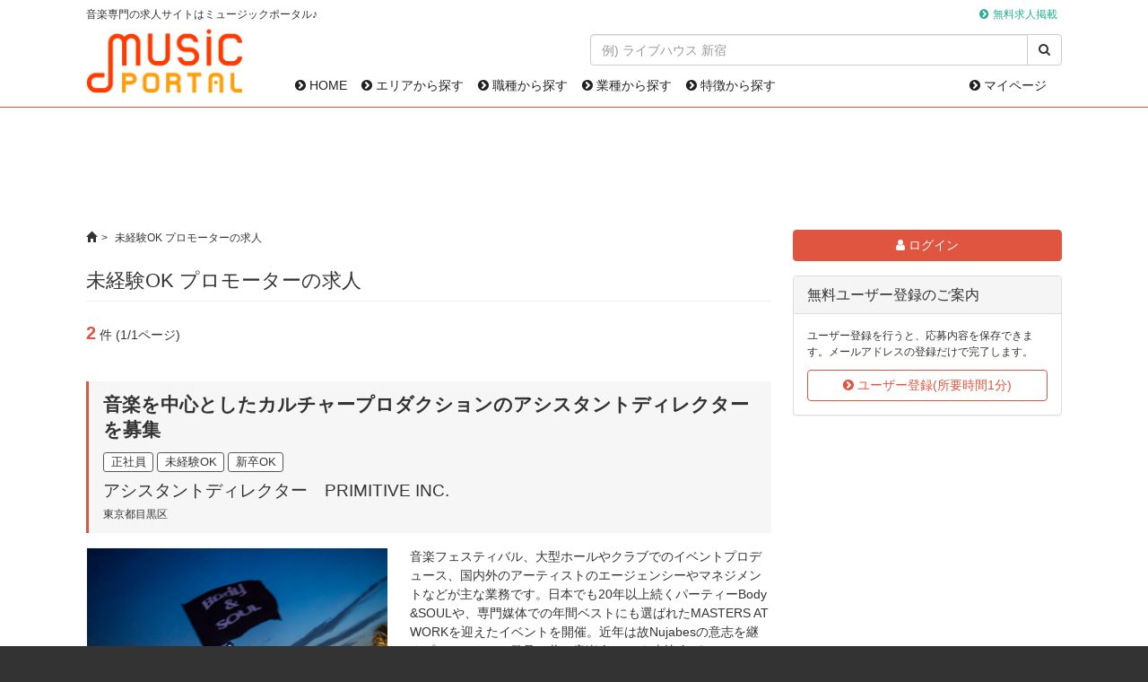

--- FILE ---
content_type: text/html; charset=utf-8
request_url: https://musicportal.jp/jobs?q%5Bfeatures_name_eq%5D=%E6%9C%AA%E7%B5%8C%E9%A8%93OK&amp;q%5Bindustries_name_eq%5D=%E3%83%97%E3%83%AD%E3%83%A2%E3%83%BC%E3%82%BF%E3%83%BC
body_size: 11511
content:
<!DOCTYPE html><html lang="ja"><head><meta charset="UTF-8" /><link rel="apple-touch-icon" sizes="180x180" href="/apple-touch-icon.png"><link rel="icon" type="image/png" href="/favicon-32x32.png" sizes="32x32"><link rel="icon" type="image/png" href="/favicon-16x16.png" sizes="16x16"><link rel="manifest" href="/manifest.json"><meta name="theme-color" content="#ffffff"><title>未経験OK プロモーターの求人｜ミュージックポータル</title><link href="/css/font-awesome.min.css" rel="stylesheet" /><link rel="stylesheet" media="all" href="/assets/public_static-9af0cb9e4c9f2377bb924b6f6b0c1e934b77926561272bbc1cea05813b289722.css" /><script src="/assets/application-368e7b1c761079c59d03438535bb9e2e5b2085ac23c520197d18a25edf59f244.js"></script><meta name="csrf-param" content="authenticity_token" />
<meta name="csrf-token" content="nSofwbU++L8Mjq7lsuHIaKHuRcu98Oi2AGbfat899gwt6ppXv5U8DDh7rdLGrRcyph7s8jbOBRWMLMH2ntfLFw==" /><script async src="https://www.googletagmanager.com/gtag/js?id=UA-789034-7"></script><script>window.dataLayer = window.dataLayer || [];
function gtag(){dataLayer.push(arguments);}
gtag('js', new Date());
gtag('config', 'UA-789034-7');</script><script async src="//pagead2.googlesyndication.com/pagead/js/adsbygoogle.js"></script><script>(adsbygoogle = window.adsbygoogle || []).push({google_ad_client: "ca-pub-6349901187324782",enable_page_level_ads: true});</script></head><body><div id="header"><div id="headerTop"><div class="container"><p class="small outline">音楽専門の求人サイトはミュージックポータル♪</p><ul class="list-inline small menu"><li><a href="/business-services">無料求人掲載</a></li></ul></div></div><div class="container"><div class="row"><div class="col-xs-5 brand-wrapper"><a href="/"><img class="brand" alt="ミュージックポータル" src="/assets/logo-917c1a85156404226d5bc486bac567b047c8869c13823cb4381195805a08fef4.png" /></a></div><div class="col-xs-19"><div class="row"><div class="col-xs-15 col-xs-offset-9"><form action="/google_search" accept-charset="UTF-8" method="get"><div class="input-group"><input type="text" name="k" id="k" class="form-control" placeholder="例) ライブハウス 新宿" /><span class="input-group-btn"><button type="submit" class="btn btn-default"><i class="fa fa-search"></i></button></span></div></form></div><div class="col-xs-24"><nav class="navbar navbar-default"><ul class="nav navbar-nav"><li><a href="/"><i class="fa fa-chevron-circle-right"></i> HOME</a></li><li><a href="/areas"><i class="fa fa-chevron-circle-right"></i> エリアから探す</a></li><li><a href="/job-categories"><i class="fa fa-chevron-circle-right"></i> 職種から探す</a></li><li><a href="/industries"><i class="fa fa-chevron-circle-right"></i> 業種から探す</a></li><li><a href="/features"><i class="fa fa-chevron-circle-right"></i> 特徴から探す</a></li></ul><ul class="nav navbar-nav navbar-right"><li><a href="/mypage"><i class="fa fa-chevron-circle-right"></i> マイページ</a></li></ul></nav></div></div></div></div></div></div><div class="container" id="main"><div class="unit text-center"><script async src="https://pagead2.googlesyndication.com/pagead/js/adsbygoogle.js"></script><ins class="adsbygoogle" style="display:inline-block;width:728px;height:90px" data-ad-client="ca-pub-6349901187324782" data-ad-slot="2660866280"></ins><script>(adsbygoogle = window.adsbygoogle || []).push({});</script></div><main role="main"><div class="row"><div class="col-xs-17"><div class="small" id="breadcrumbs"><ol class="breadcrumb"><li><a href="/"><span class="glyphicon glyphicon-home"></span></a></li><li class="active">未経験OK プロモーターの求人</li></ol></div><h1>未経験OK プロモーターの求人</h1><div class="section"><span class="lead text-main"><strong>2</strong></span> 件 (1/1ページ)</div><div class="job-list"><div class="section"><div class="unit header"><h2><strong><a class="text-default" href="/jobs/191">音楽を中心としたカルチャープロダクションのアシスタントディレクターを募集</a></strong></h2><div class="marks"><span class="mark">正社員</span> <span class="mark">未経験OK</span> <span class="mark">新卒OK</span></div><h3><a class="text-default" href="/jobs/191">アシスタントディレクター　PRIMITIVE INC.</a></h3><div class="small">東京都目黒区</div></div><div class="unit"><div class="row"><div class="col-xs-11"><a href="/jobs/191"><img class="img-responsive photo" src="/upload/production/company_images/images/1002/small/1711448943.png" alt="1711448943" /></a></div><div class="col-xs-13">音楽フェスティバル、大型ホールやクラブでのイベントプロデュース、国内外のアーティストのエージェンシーやマネジメントなどが主な業務です。日本でも20年以上続くパーティーBody&amp;SOULや、専門媒体での年間ベストにも選ばれたMASTERS AT WORKを迎えたイベントを開催。近年は故Nujabesの意志を継ぐプロジェクトの発足と共に音楽会flowsを恵比寿ガーデンホールで立ち上げました。世界一のDJを決める大会DMCの日本支部も弊社の関連事業として団体運営をおこなっています。STUSSYに代表されるストリートブランドとのコラボ、EYESCREAMやHOUYHNHNMとタイアップしたメディアPRなど、業務内容は音楽を軸に多岐に渡ります。カルチャーを通して感動を伝えることができる仕事です。</div></div></div><div class="unit"><div class="row"><div class="col-xs-4"><img class="img-responsive" src="/upload/production/company_images/images/138/small/1513939836.png" alt="1513939836" /></div><div class="col-xs-20"><h3><a class="text-default" href="/jobs/191">株式会社プリミティヴ</a></h3><div class="small">東京都目黒区青葉台3-18-3 THE WORKS 406</div></div></div></div><div class="unit text-right"> <a class="btn btn-primary" href="/jobs/191"><i class="fa fa-chevron-circle-right"></i> 詳細を見る</a></div></div></div><div class="job-list"><div class="section"><div class="unit header"><h2><strong><a class="text-default" href="/jobs/192">音楽を中心としたカルチャープロダクションのPRを募集</a></strong></h2><div class="marks"><span class="mark">正社員</span> <span class="mark">未経験OK</span> <span class="mark">新卒OK</span></div><h3><a class="text-default" href="/jobs/192">PR　PRIMITIVE INC.</a></h3><div class="small">東京都目黒区</div></div><div class="unit"><div class="row"><div class="col-xs-11"><a href="/jobs/192"><img class="img-responsive photo" src="/upload/production/company_images/images/1002/small/1711448943.png" alt="1711448943" /></a></div><div class="col-xs-13">音楽フェスティバル、大型ホールやクラブでのイベントプロデュース、国内外のアーティストのエージェンシーやマネジメントなどが主な業務です。日本でも20年以上続くパーティーBody&amp;SOULや、専門媒体での年間ベストにも選ばれたMASTERS AT WORKを迎えたイベントを開催。近年は故Nujabesの意志を継ぐプロジェクトの発足と共に音楽会flowsを恵比寿ガーデンホールで立ち上げました。世界一のDJを決める大会DMCの日本支部も弊社の関連事業として団体運営をおこなっています。STUSSYに代表されるストリートブランドとのコラボ、EYESCREAMやHOUYHNHNMとタイアップしたメディアPRなど、業務内容は音楽を軸に多岐に渡ります。カルチャーを通して感動を伝えることができる仕事です。</div></div></div><div class="unit"><div class="row"><div class="col-xs-4"><img class="img-responsive" src="/upload/production/company_images/images/138/small/1513939836.png" alt="1513939836" /></div><div class="col-xs-20"><h3><a class="text-default" href="/jobs/192">株式会社プリミティヴ</a></h3><div class="small">東京都目黒区青葉台3-18-3 THE WORKS 406</div></div></div></div><div class="unit text-right"> <a class="btn btn-primary" href="/jobs/192"><i class="fa fa-chevron-circle-right"></i> 詳細を見る</a></div></div></div><div class="text-center"></div></div><div class="col-xs-7 sticky_sidebar"><div class="unit"><div class="unit"><a class="btn btn-primary btn-block" href="/mypage/login"><i class="fa fa-user"></i> ログイン</a></div><div class="panel panel-default"><div class="panel-heading"><h2 class="panel-title">無料ユーザー登録のご案内</h2></div><div class="panel-body"><p class="small">ユーザー登録を行うと、応募内容を保存できます。メールアドレスの登録だけで完了します。</p><a class="btn btn-info btn-block" href="/mypage/sign_up"><i class="fa fa-chevron-circle-right"></i> ユーザー登録(所要時間1分)</a></div></div></div><div class="unit text-center"><script async src="https://pagead2.googlesyndication.com/pagead/js/adsbygoogle.js?client=ca-pub-6349901187324782" crossorigin="anonymous"></script><ins class="adsbygoogle" style="display:block" data-ad-client="ca-pub-6349901187324782" data-ad-slot="6847707354" data-ad-format="auto" data-full-width-responsive="true"></ins><script>(adsbygoogle = window.adsbygoogle || []).push({});</script></div></div></div></main><div class="section"><script async src="//pagead2.googlesyndication.com/pagead/js/adsbygoogle.js"></script><ins class="adsbygoogle" style="display:block" data-ad-format="autorelaxed" data-ad-client="ca-pub-6349901187324782" data-ad-slot="7929542281" data-matched-content-rows-num="2" data-matched-content-columns-num="4" data-matched-content-ui-type="image_stacked"></ins><script>(adsbygoogle = window.adsbygoogle || []).push({});</script></div><div class="section"><script async src="https://pagead2.googlesyndication.com/pagead/js/adsbygoogle.js?client=ca-pub-6349901187324782" crossorigin="anonymous"></script><ins class="adsbygoogle" style="display:block" data-ad-client="ca-pub-6349901187324782" data-ad-slot="7909824815" data-ad-format="auto" data-full-width-responsive="true"></ins><script>(adsbygoogle = window.adsbygoogle || []).push({});</script></div><div class="section well"><form action="/google_search" accept-charset="UTF-8" method="get"><div class="input-group"><input type="text" name="k" id="k" class="form-control" placeholder="例) ライブハウス 新宿" /><span class="input-group-btn"><button type="submit" class="btn btn-default"><i class="fa fa-search"></i></button></span></div></form></div></div><div id="footer"><footer><div class="container"><div id="footerNavi"><ul class="list-inline small"><li><a href="/">HOME</a></li><li><a href="/areas">エリアから探す</a></li><li><a href="/job-categories">職種から探す</a></li><li><a href="/industries">業種から探す</a></li><li><a href="/features">特徴から探す</a></li><li><a href="/mypage">マイページ</a></li><li><a href="/mypage/sign_up">ユーザー登録</a></li><li><a href="/faq">よくある質問</a></li><li><a href="/privacy">プライバシーポリシー</a></li><li><a href="/user-policy">利用規約</a></li><li><a href="/about-us">運営会社</a></li><li><a href="/sitemap">サイトマップ</a></li><li><a href="/business-services">法人向けサービス</a></li></ul><div class="text-center"><p class="small">Copyright &copy; MUSICPORTAL Corp. All rights reserved.</p></div></div></div></footer></div></body></html>

--- FILE ---
content_type: text/html; charset=utf-8
request_url: https://www.google.com/recaptcha/api2/aframe
body_size: 267
content:
<!DOCTYPE HTML><html><head><meta http-equiv="content-type" content="text/html; charset=UTF-8"></head><body><script nonce="0bY9m5IW8K6PwohXhNc77A">/** Anti-fraud and anti-abuse applications only. See google.com/recaptcha */ try{var clients={'sodar':'https://pagead2.googlesyndication.com/pagead/sodar?'};window.addEventListener("message",function(a){try{if(a.source===window.parent){var b=JSON.parse(a.data);var c=clients[b['id']];if(c){var d=document.createElement('img');d.src=c+b['params']+'&rc='+(localStorage.getItem("rc::a")?sessionStorage.getItem("rc::b"):"");window.document.body.appendChild(d);sessionStorage.setItem("rc::e",parseInt(sessionStorage.getItem("rc::e")||0)+1);localStorage.setItem("rc::h",'1769375283511');}}}catch(b){}});window.parent.postMessage("_grecaptcha_ready", "*");}catch(b){}</script></body></html>

--- FILE ---
content_type: application/javascript
request_url: https://musicportal.jp/assets/application-368e7b1c761079c59d03438535bb9e2e5b2085ac23c520197d18a25edf59f244.js
body_size: 125120
content:
!function(e,t){"object"==typeof module&&"object"==typeof module.exports?module.exports=e.document?t(e,!0):function(e){if(!e.document)throw new Error("jQuery requires a window with a document");return t(e)}:t(e)}("undefined"!=typeof window?window:this,function(T,e){function s(e){var t=!!e&&"length"in e&&e.length,n=pe.type(e);return"function"!==n&&!pe.isWindow(e)&&("array"===n||0===t||"number"==typeof t&&0<t&&t-1 in e)}function t(e,n,i){if(pe.isFunction(n))return pe.grep(e,function(e,t){return!!n.call(e,t,e)!==i});if(n.nodeType)return pe.grep(e,function(e){return e===n!==i});if("string"==typeof n){if(Te.test(n))return pe.filter(n,e,i);n=pe.filter(n,e)}return pe.grep(e,function(e){return-1<pe.inArray(e,n)!==i})}function n(e,t){for(;(e=e[t])&&1!==e.nodeType;);return e}function c(e){var n={};return pe.each(e.match(Ae)||[],function(e,t){n[t]=!0}),n}function r(){ie.addEventListener?(ie.removeEventListener("DOMContentLoaded",o),T.removeEventListener("load",o)):(ie.detachEvent("onreadystatechange",o),T.detachEvent("onload",o))}function o(){(ie.addEventListener||"load"===T.event.type||"complete"===ie.readyState)&&(r(),pe.ready())}function l(e,t,n){if(n===undefined&&1===e.nodeType){var i="data-"+t.replace(He,"-$1").toLowerCase();if("string"==typeof(n=e.getAttribute(i))){try{n="true"===n||"false"!==n&&("null"===n?null:+n+""===n?+n:Re.test(n)?pe.parseJSON(n):n)}catch(r){}pe.data(e,t,n)}else n=undefined}return n}function u(e){var t;for(t in e)if(("data"!==t||!pe.isEmptyObject(e[t]))&&"toJSON"!==t)return!1;return!0}function i(e,t,n,i){if($e(e)){var r,o,a=pe.expando,s=e.nodeType,l=s?pe.cache:e,u=s?e[a]:e[a]&&a;if(u&&l[u]&&(i||l[u].data)||n!==undefined||"string"!=typeof t)return u||(u=s?e[a]=ne.pop()||pe.guid++:a),l[u]||(l[u]=s?{}:{toJSON:pe.noop}),"object"!=typeof t&&"function"!=typeof t||(i?l[u]=pe.extend(l[u],t):l[u].data=pe.extend(l[u].data,t)),o=l[u],i||(o.data||(o.data={}),o=o.data),n!==undefined&&(o[pe.camelCase(t)]=n),"string"==typeof t?null==(r=o[t])&&(r=o[pe.camelCase(t)]):r=o,r}}function a(e,t,n){if($e(e)){var i,r,o=e.nodeType,a=o?pe.cache:e,s=o?e[pe.expando]:pe.expando;if(a[s]){if(t&&(i=n?a[s]:a[s].data)){r=(t=pe.isArray(t)?t.concat(pe.map(t,pe.camelCase)):t in i?[t]:(t=pe.camelCase(t))in i?[t]:t.split(" ")).length;for(;r--;)delete i[t[r]];if(n?!u(i):!pe.isEmptyObject(i))return}(n||(delete a[s].data,u(a[s])))&&(o?pe.cleanData([e],!0):de.deleteExpando||a!=a.window?delete a[s]:a[s]=undefined)}}}function d(e,t,n,i){var r,o=1,a=20,s=i?function(){return i.cur()}:function(){return pe.css(e,t,"")},l=s(),u=n&&n[3]||(pe.cssNumber[t]?"":"px"),c=(pe.cssNumber[t]||"px"!==u&&+l)&&_e.exec(pe.css(e,t));if(c&&c[3]!==u)for(u=u||c[3],n=n||[],c=+l||1;c/=o=o||".5",pe.style(e,t,c+u),o!==(o=s()/l)&&1!==o&&--a;);return n&&(c=+c||+l||0,r=n[1]?c+(n[1]+1)*n[2]:+n[2],i&&(i.unit=u,i.start=c,i.end=r)),r}function g(e){var t=Ve.split("|"),n=e.createDocumentFragment();if(n.createElement)for(;t.length;)n.createElement(t.pop());return n}function y(e,t){var n,i,r=0,o="undefined"!=typeof e.getElementsByTagName?e.getElementsByTagName(t||"*"):"undefined"!=typeof e.querySelectorAll?e.querySelectorAll(t||"*"):undefined;if(!o)for(o=[],n=e.childNodes||e;null!=(i=n[r]);r++)!t||pe.nodeName(i,t)?o.push(i):pe.merge(o,y(i,t));return t===undefined||t&&pe.nodeName(e,t)?pe.merge([e],o):o}function v(e,t){for(var n,i=0;null!=(n=e[i]);i++)pe._data(n,"globalEval",!t||pe._data(t[i],"globalEval"))}function b(e){We.test(e.type)&&(e.defaultChecked=e.checked)}function m(e,t,n,i,r){for(var o,a,s,l,u,c,d,f=e.length,p=g(t),h=[],m=0;m<f;m++)if((a=e[m])||0===a)if("object"===pe.type(a))pe.merge(h,a.nodeType?[a]:a);else if(Ge.test(a)){for(l=l||p.appendChild(t.createElement("div")),u=(ze.exec(a)||["",""])[1].toLowerCase(),d=Qe[u]||Qe._default,l.innerHTML=d[1]+pe.htmlPrefilter(a)+d[2],o=d[0];o--;)l=l.lastChild;if(!de.leadingWhitespace&&Xe.test(a)&&h.push(t.createTextNode(Xe.exec(a)[0])),!de.tbody)for(o=(a="table"!==u||Ke.test(a)?"<table>"!==d[1]||Ke.test(a)?0:l:l.firstChild)&&a.childNodes.length;o--;)pe.nodeName(c=a.childNodes[o],"tbody")&&!c.childNodes.length&&a.removeChild(c);for(pe.merge(h,l.childNodes),l.textContent="";l.firstChild;)l.removeChild(l.firstChild);l=p.lastChild}else h.push(t.createTextNode(a));for(l&&p.removeChild(l),de.appendChecked||pe.grep(y(h,"input"),b),m=0;a=h[m++];)if(i&&-1<pe.inArray(a,i))r&&r.push(a);else if(s=pe.contains(a.ownerDocument,a),l=y(p.appendChild(a),"script"),s&&v(l),n)for(o=0;a=l[o++];)Ue.test(a.type||"")&&n.push(a);return l=null,p}function f(){return!0}function p(){return!1}function h(){try{return ie.activeElement}catch(e){}}function x(e,t,n,i,r,o){var a,s;if("object"==typeof t){for(s in"string"!=typeof n&&(i=i||n,n=undefined),t)x(e,s,n,i,t[s],o);return e}if(null==i&&null==r?(r=n,i=n=undefined):null==r&&("string"==typeof n?(r=i,i=undefined):(r=i,i=n,n=undefined)),!1===r)r=p;else if(!r)return e;return 1===o&&(a=r,(r=function(e){return pe().off(e),a.apply(this,arguments)}).guid=a.guid||(a.guid=pe.guid++)),e.each(function(){pe.event.add(this,t,r,i,n)})}function w(e,t){return pe.nodeName(e,"table")&&pe.nodeName(11!==t.nodeType?t:t.firstChild,"tr")?e.getElementsByTagName("tbody")[0]||e.appendChild(e.ownerDocument.createElement("tbody")):e}function C(e){return e.type=(null!==pe.find.attr(e,"type"))+"/"+e.type,e}function k(e){var t=st.exec(e.type);return t?e.type=t[1]:e.removeAttribute("type"),e}function E(e,t){if(1===t.nodeType&&pe.hasData(e)){var n,i,r,o=pe._data(e),a=pe._data(t,o),s=o.events;if(s)for(n in delete a.handle,a.events={},s)for(i=0,r=s[n].length;i<r;i++)pe.event.add(t,n,s[n][i]);a.data&&(a.data=pe.extend({},a.data))}}function S(e,t){var n,i,r;if(1===t.nodeType){if(n=t.nodeName.toLowerCase(),!de.noCloneEvent&&t[pe.expando]){for(i in(r=pe._data(t)).events)pe.removeEvent(t,i,r.handle);t.removeAttribute(pe.expando)}"script"===n&&t.text!==e.text?(C(t).text=e.text,k(t)):"object"===n?(t.parentNode&&(t.outerHTML=e.outerHTML),de.html5Clone&&e.innerHTML&&!pe.trim(t.innerHTML)&&(t.innerHTML=e.innerHTML)):"input"===n&&We.test(e.type)?(t.defaultChecked=t.checked=e.checked,t.value!==e.value&&(t.value=e.value)):"option"===n?t.defaultSelected=t.selected=e.defaultSelected:"input"!==n&&"textarea"!==n||(t.defaultValue=e.defaultValue)}}function N(n,i,r,o){i=oe.apply([],i);var e,t,a,s,l,u,c=0,d=n.length,f=d-1,p=i[0],h=pe.isFunction(p);if(h||1<d&&"string"==typeof p&&!de.checkClone&&at.test(p))return n.each(function(e){var t=n.eq(e);h&&(i[0]=p.call(this,e,t.html())),N(t,i,r,o)});if(d&&(e=(u=m(i,n[0].ownerDocument,!1,n,o)).firstChild,1===u.childNodes.length&&(u=e),e||o)){for(a=(s=pe.map(y(u,"script"),C)).length;c<d;c++)t=u,c!==f&&(t=pe.clone(t,!0,!0),a&&pe.merge(s,y(t,"script"))),r.call(n[c],t,c);if(a)for(l=s[s.length-1].ownerDocument,pe.map(s,k),c=0;c<a;c++)t=s[c],Ue.test(t.type||"")&&!pe._data(t,"globalEval")&&pe.contains(l,t)&&(t.src?pe._evalUrl&&pe._evalUrl(t.src):pe.globalEval((t.text||t.textContent||t.innerHTML||"").replace(lt,"")));u=e=null}return n}function j(e,t,n){for(var i,r=t?pe.filter(t,e):e,o=0;null!=(i=r[o]);o++)n||1!==i.nodeType||pe.cleanData(y(i)),i.parentNode&&(n&&pe.contains(i.ownerDocument,i)&&v(y(i,"script")),i.parentNode.removeChild(i));return e}function D(e,t){var n=pe(t.createElement(e)).appendTo(t.body),i=pe.css(n[0],"display");return n.detach(),i}function A(e){var t=ie,n=dt[e];return n||("none"!==(n=D(e,t))&&n||((t=((ct=(ct||pe("<iframe frameborder='0' width='0' height='0'/>")).appendTo(t.documentElement))[0].contentWindow||ct[0].contentDocument).document).write(),t.close(),n=D(e,t),ct.detach()),dt[e]=n),n}function L(e,t){return{get:function(){if(!e())return(this.get=t).apply(this,arguments);delete this.get}}}function $(e){if(e in St)return e;for(var t=e.charAt(0).toUpperCase()+e.slice(1),n=Et.length;n--;)if((e=Et[n]+t)in St)return e}function R(e,t){for(var n,i,r,o=[],a=0,s=e.length;a<s;a++)(i=e[a]).style&&(o[a]=pe._data(i,"olddisplay"),n=i.style.display,t?(o[a]||"none"!==n||(i.style.display=""),""===i.style.display&&Pe(i)&&(o[a]=pe._data(i,"olddisplay",A(i.nodeName)))):(r=Pe(i),(n&&"none"!==n||!r)&&pe._data(i,"olddisplay",r?n:pe.css(i,"display"))));for(a=0;a<s;a++)(i=e[a]).style&&(t&&"none"!==i.style.display&&""!==i.style.display||(i.style.display=t?o[a]||"":"none"));return e}function H(e,t,n){var i=Ct.exec(t);return i?Math.max(0,i[1]-(n||0))+(i[2]||"px"):t}function O(e,t,n,i,r){for(var o=n===(i?"border":"content")?4:"width"===t?1:0,a=0;o<4;o+=2)"margin"===n&&(a+=pe.css(e,n+Me[o],!0,r)),i?("content"===n&&(a-=pe.css(e,"padding"+Me[o],!0,r)),"margin"!==n&&(a-=pe.css(e,"border"+Me[o]+"Width",!0,r))):(a+=pe.css(e,"padding"+Me[o],!0,r),"padding"!==n&&(a+=pe.css(e,"border"+Me[o]+"Width",!0,r)));return a}function I(e,t,n){var i=!0,r="width"===t?e.offsetWidth:e.offsetHeight,o=gt(e),a=de.boxSizing&&"border-box"===pe.css(e,"boxSizing",!1,o);if(r<=0||null==r){if(((r=yt(e,t,o))<0||null==r)&&(r=e.style[t]),pt.test(r))return r;i=a&&(de.boxSizingReliable()||r===e.style[t]),r=parseFloat(r)||0}return r+O(e,t,n||(a?"border":"content"),i,o)+"px"}function q(e,t,n,i,r){return new q.prototype.init(e,t,n,i,r)}function F(){return T.setTimeout(function(){Nt=undefined}),Nt=pe.now()}function _(e,t){var n,i={height:e},r=0;for(t=t?1:0;r<4;r+=2-t)i["margin"+(n=Me[r])]=i["padding"+n]=e;return t&&(i.opacity=i.width=e),i}function M(e,t,n){for(var i,r=(W.tweeners[t]||[]).concat(W.tweeners["*"]),o=0,a=r.length;o<a;o++)if(i=r[o].call(n,t,e))return i}function P(t,e,n){var i,r,o,a,s,l,u,c=this,d={},f=t.style,p=t.nodeType&&Pe(t),h=pe._data(t,"fxshow");for(i in n.queue||(null==(s=pe._queueHooks(t,"fx")).unqueued&&(s.unqueued=0,l=s.empty.fire,s.empty.fire=function(){s.unqueued||l()}),s.unqueued++,c.always(function(){c.always(function(){s.unqueued--,pe.queue(t,"fx").length||s.empty.fire()})})),1===t.nodeType&&("height"in e||"width"in e)&&(n.overflow=[f.overflow,f.overflowX,f.overflowY],"inline"===("none"===(u=pe.css(t,"display"))?pe._data(t,"olddisplay")||A(t.nodeName):u)&&"none"===pe.css(t,"float")&&(de.inlineBlockNeedsLayout&&"inline"!==A(t.nodeName)?f.zoom=1:f.display="inline-block")),n.overflow&&(f.overflow="hidden",de.shrinkWrapBlocks()||c.always(function(){f.overflow=n.overflow[0],f.overflowX=n.overflow[1],f.overflowY=n.overflow[2]})),e)if(r=e[i],Ht.exec(r)){if(delete e[i],o=o||"toggle"===r,r===(p?"hide":"show")){if("show"!==r||!h||h[i]===undefined)continue;p=!0}d[i]=h&&h[i]||pe.style(t,i)}else u=undefined;if(pe.isEmptyObject(d))"inline"===("none"===u?A(t.nodeName):u)&&(f.display=u);else for(i in h?"hidden"in h&&(p=h.hidden):h=pe._data(t,"fxshow",{}),o&&(h.hidden=!p),p?pe(t).show():c.done(function(){pe(t).hide()}),c.done(function(){var e;for(e in pe._removeData(t,"fxshow"),d)pe.style(t,e,d[e])}),d)a=M(p?h[i]:0,i,c),i in h||(h[i]=a.start,p&&(a.end=a.start,a.start="width"===i||"height"===i?1:0))}function B(e,t){var n,i,r,o,a;for(n in e)if(r=t[i=pe.camelCase(n)],o=e[n],pe.isArray(o)&&(r=o[1],o=e[n]=o[0]),n!==i&&(e[i]=o,delete e[n]),(a=pe.cssHooks[i])&&"expand"in a)for(n in o=a.expand(o),delete e[i],o)n in e||(e[n]=o[n],t[n]=r);else t[i]=r}function W(o,e,t){var n,a,i=0,r=W.prefilters.length,s=pe.Deferred().always(function(){delete l.elem}),l=function(){if(a)return!1;for(var e=Nt||F(),t=Math.max(0,u.startTime+u.duration-e),n=1-(t/u.duration||0),i=0,r=u.tweens.length;i<r;i++)u.tweens[i].run(n);return s.notifyWith(o,[u,n,t]),n<1&&r?t:(s.resolveWith(o,[u]),!1)},u=s.promise({elem:o,props:pe.extend({},e),opts:pe.extend(!0,{specialEasing:{},easing:pe.easing._default},t),originalProperties:e,originalOptions:t,startTime:Nt||F(),duration:t.duration,tweens:[],createTween:function(e,t){var n=pe.Tween(o,u.opts,e,t,u.opts.specialEasing[e]||u.opts.easing);return u.tweens.push(n),n},stop:function(e){var t=0,n=e?u.tweens.length:0;if(a)return this;for(a=!0;t<n;t++)u.tweens[t].run(1);return e?(s.notifyWith(o,[u,1,0]),s.resolveWith(o,[u,e])):s.rejectWith(o,[u,e]),this}}),c=u.props;for(B(c,u.opts.specialEasing);i<r;i++)if(n=W.prefilters[i].call(u,o,c,u.opts))return pe.isFunction(n.stop)&&(pe._queueHooks(u.elem,u.opts.queue).stop=pe.proxy(n.stop,n)),n;return pe.map(c,M,u),pe.isFunction(u.opts.start)&&u.opts.start.call(o,u),pe.fx.timer(pe.extend(l,{elem:o,anim:u,queue:u.opts.queue})),u.progress(u.opts.progress).done(u.opts.done,u.opts.complete).fail(u.opts.fail).always(u.opts.always)}function z(e){return pe.attr(e,"class")||""}function U(o){return function(e,t){"string"!=typeof e&&(t=e,e="*");var n,i=0,r=e.toLowerCase().match(Ae)||[];if(pe.isFunction(t))for(;n=r[i++];)"+"===n.charAt(0)?(n=n.slice(1)||"*",(o[n]=o[n]||[]).unshift(t)):(o[n]=o[n]||[]).push(t)}}function X(t,r,o,a){function s(e){var i;return l[e]=!0,pe.each(t[e]||[],function(e,t){var n=t(r,o,a);return"string"!=typeof n||u||l[n]?u?!(i=n):void 0:(r.dataTypes.unshift(n),s(n),!1)}),i}var l={},u=t===an;return s(r.dataTypes[0])||!l["*"]&&s("*")}function V(e,t){var n,i,r=pe.ajaxSettings.flatOptions||{};for(i in t)t[i]!==undefined&&((r[i]?e:n||(n={}))[i]=t[i]);return n&&pe.extend(!0,e,n),e}function Q(e,t,n){for(var i,r,o,a,s=e.contents,l=e.dataTypes;"*"===l[0];)l.shift(),r===undefined&&(r=e.mimeType||t.getResponseHeader("Content-Type"));if(r)for(a in s)if(s[a]&&s[a].test(r)){l.unshift(a);break}if(l[0]in n)o=l[0];else{for(a in n){if(!l[0]||e.converters[a+" "+l[0]]){o=a;break}i||(i=a)}o=o||i}if(o)return o!==l[0]&&l.unshift(o),n[o]}function G(e,t,n,i){var r,o,a,s,l,u={},c=e.dataTypes.slice();if(c[1])for(a in e.converters)u[a.toLowerCase()]=e.converters[a];for(o=c.shift();o;)if(e.responseFields[o]&&(n[e.responseFields[o]]=t),!l&&i&&e.dataFilter&&(t=e.dataFilter(t,e.dataType)),l=o,o=c.shift())if("*"===o)o=l;else if("*"!==l&&l!==o){if(!(a=u[l+" "+o]||u["* "+o]))for(r in u)if((s=r.split(" "))[1]===o&&(a=u[l+" "+s[0]]||u["* "+s[0]])){!0===a?a=u[r]:!0!==u[r]&&(o=s[0],c.unshift(s[1]));break}if(!0!==a)if(a&&e["throws"])t=a(t);else try{t=a(t)}catch(d){return{state:"parsererror",error:a?d:"No conversion from "+l+" to "+o}}}return{state:"success",data:t}}function K(e){return e.style&&e.style.display||pe.css(e,"display")}function Y(e){if(!pe.contains(e.ownerDocument||ie,e))return!0;for(;e&&1===e.nodeType;){if("none"===K(e)||"hidden"===e.type)return!0;e=e.parentNode}return!1}function J(n,e,i,r){var t;if(pe.isArray(e))pe.each(e,function(e,t){i||dn.test(n)?r(n,t):J(n+"["+("object"==typeof t&&null!=t?e:"")+"]",t,i,r)});else if(i||"object"!==pe.type(e))r(n,e);else for(t in e)J(n+"["+t+"]",e[t],i,r)}function Z(){try{return new T.XMLHttpRequest}catch(e){}}function ee(){try{return new T.ActiveXObject("Microsoft.XMLHTTP")}catch(e){}}function te(e){return pe.isWindow(e)?e:9===e.nodeType&&(e.defaultView||e.parentWindow)}var ne=[],ie=T.document,re=ne.slice,oe=ne.concat,ae=ne.push,se=ne.indexOf,le={},ue=le.toString,ce=le.hasOwnProperty,de={},fe="1.12.4",pe=function(e,t){return new pe.fn.init(e,t)},he=/^[\s\uFEFF\xA0]+|[\s\uFEFF\xA0]+$/g,me=/^-ms-/,ge=/-([\da-z])/gi,ye=function(e,t){return t.toUpperCase()};pe.fn=pe.prototype={jquery:fe,constructor:pe,selector:"",length:0,toArray:function(){return re.call(this)},get:function(e){return null!=e?e<0?this[e+this.length]:this[e]:re.call(this)},pushStack:function(e){var t=pe.merge(this.constructor(),e);return t.prevObject=this,t.context=this.context,t},each:function(e){return pe.each(this,e)},map:function(n){return this.pushStack(pe.map(this,function(e,t){return n.call(e,t,e)}))},slice:function(){return this.pushStack(re.apply(this,arguments))},first:function(){return this.eq(0)},last:function(){return this.eq(-1)},eq:function(e){var t=this.length,n=+e+(e<0?t:0);return this.pushStack(0<=n&&n<t?[this[n]]:[])},end:function(){return this.prevObject||this.constructor()},push:ae,sort:ne.sort,splice:ne.splice},pe.extend=pe.fn.extend=function(e){var t,n,i,r,o,a,s=e||{},l=1,u=arguments.length,c=!1;for("boolean"==typeof s&&(c=s,s=arguments[l]||{},l++),"object"==typeof s||pe.isFunction(s)||(s={}),l===u&&(s=this,l--);l<u;l++)if(null!=(o=arguments[l]))for(r in o)t=s[r],s!==(i=o[r])&&(c&&i&&(pe.isPlainObject(i)||(n=pe.isArray(i)))?(n?(n=!1,a=t&&pe.isArray(t)?t:[]):a=t&&pe.isPlainObject(t)?t:{},s[r]=pe.extend(c,a,i)):i!==undefined&&(s[r]=i));return s},pe.extend({expando:"jQuery"+(fe+Math.random()).replace(/\D/g,""),isReady:!0,error:function(e){throw new Error(e)},noop:function(){},isFunction:function(e){return"function"===pe.type(e)},isArray:Array.isArray||function(e){return"array"===pe.type(e)},isWindow:function(e){return null!=e&&e==e.window},isNumeric:function(e){var t=e&&e.toString();return!pe.isArray(e)&&0<=t-parseFloat(t)+1},isEmptyObject:function(e){var t;for(t in e)return!1;return!0},isPlainObject:function(e){var t;if(!e||"object"!==pe.type(e)||e.nodeType||pe.isWindow(e))return!1;try{if(e.constructor&&!ce.call(e,"constructor")&&!ce.call(e.constructor.prototype,"isPrototypeOf"))return!1}catch(n){return!1}if(!de.ownFirst)for(t in e)return ce.call(e,t);for(t in e);return t===undefined||ce.call(e,t)},type:function(e){return null==e?e+"":"object"==typeof e||"function"==typeof e?le[ue.call(e)]||"object":typeof e},globalEval:function(e){e&&pe.trim(e)&&(T.execScript||function(e){T.eval.call(T,e)})(e)},camelCase:function(e){return e.replace(me,"ms-").replace(ge,ye)},nodeName:function(e,t){return e.nodeName&&e.nodeName.toLowerCase()===t.toLowerCase()},each:function(e,t){var n,i=0;if(s(e))for(n=e.length;i<n&&!1!==t.call(e[i],i,e[i]);i++);else for(i in e)if(!1===t.call(e[i],i,e[i]))break;return e},trim:function(e){return null==e?"":(e+"").replace(he,"")},makeArray:function(e,t){var n=t||[];return null!=e&&(s(Object(e))?pe.merge(n,"string"==typeof e?[e]:e):ae.call(n,e)),n},inArray:function(e,t,n){var i;if(t){if(se)return se.call(t,e,n);for(i=t.length,n=n?n<0?Math.max(0,i+n):n:0;n<i;n++)if(n in t&&t[n]===e)return n}return-1},merge:function(e,t){for(var n=+t.length,i=0,r=e.length;i<n;)e[r++]=t[i++];if(n!=n)for(;t[i]!==undefined;)e[r++]=t[i++];return e.length=r,e},grep:function(e,t,n){for(var i=[],r=0,o=e.length,a=!n;r<o;r++)!t(e[r],r)!==a&&i.push(e[r]);return i},map:function(e,t,n){var i,r,o=0,a=[];if(s(e))for(i=e.length;o<i;o++)null!=(r=t(e[o],o,n))&&a.push(r);else for(o in e)null!=(r=t(e[o],o,n))&&a.push(r);return oe.apply([],a)},guid:1,proxy:function(e,t){var n,i,r;return"string"==typeof t&&(r=e[t],t=e,e=r),pe.isFunction(e)?(n=re.call(arguments,2),(i=function(){return e.apply(t||this,n.concat(re.call(arguments)))}).guid=e.guid=e.guid||pe.guid++,i):undefined},now:function(){return+new Date},support:de}),"function"==typeof Symbol&&(pe.fn[Symbol.iterator]=ne[Symbol.iterator]),pe.each("Boolean Number String Function Array Date RegExp Object Error Symbol".split(" "),function(e,t){le["[object "+t+"]"]=t.toLowerCase()});var ve=function(n){function x(e,t,n,i){var r,o,a,s,l,u,c,d,f=t&&t.ownerDocument,p=t?t.nodeType:9;if(n=n||[],"string"!=typeof e||!e||1!==p&&9!==p&&11!==p)return n;if(!i&&((t?t.ownerDocument||t:M)!==$&&L(t),t=t||$,H)){if(11!==p&&(u=ye.exec(e)))if(r=u[1]){if(9===p){if(!(a=t.getElementById(r)))return n;if(a.id===r)return n.push(a),n}else if(f&&(a=f.getElementById(r))&&F(t,a)&&a.id===r)return n.push(a),n}else{if(u[2])return J.apply(n,t.getElementsByTagName(e)),n;if((r=u[3])&&y.getElementsByClassName&&t.getElementsByClassName)return J.apply(n,t.getElementsByClassName(r)),n}if(y.qsa&&!U[e+" "]&&(!O||!O.test(e))){if(1!==p)f=t,d=e;else if("object"!==t.nodeName.toLowerCase()){for((s=t.getAttribute("id"))?s=s.replace(be,"\\$&"):t.setAttribute("id",s=_),o=(c=E(e)).length,l=fe.test(s)?"#"+s:"[id='"+s+"']";o--;)c[o]=l+" "+g(c[o]);d=c.join(","),f=ve.test(e)&&m(t.parentNode)||t}if(d)try{return J.apply(n,f.querySelectorAll(d)),n}catch(h){}finally{s===_&&t.removeAttribute("id")}}}return N(e.replace(se,"$1"),t,n,i)}function e(){function n(e,t){return i.push(e+" ")>C.cacheLength&&delete n[i.shift()],n[e+" "]=t}var i=[];return n}function l(e){return e[_]=!0,e}function r(e){var t=$.createElement("div");try{return!!e(t)}catch(n){return!1}finally{t.parentNode&&t.parentNode.removeChild(t),t=null}}function t(e,t){for(var n=e.split("|"),i=n.length;i--;)C.attrHandle[n[i]]=t}function u(e,t){var n=t&&e,i=n&&1===e.nodeType&&1===t.nodeType&&(~t.sourceIndex||V)-(~e.sourceIndex||V);if(i)return i;if(n)for(;n=n.nextSibling;)if(n===t)return-1;return e?1:-1}function i(t){return function(e){return"input"===e.nodeName.toLowerCase()&&e.type===t}}function o(n){return function(e){var t=e.nodeName.toLowerCase();return("input"===t||"button"===t)&&e.type===n}}function a(a){return l(function(o){return o=+o,l(function(e,t){for(var n,i=a([],e.length,o),r=i.length;r--;)e[n=i[r]]&&(e[n]=!(t[n]=e[n]))})})}function m(e){return e&&"undefined"!=typeof e.getElementsByTagName&&e}function s(){}function g(e){for(var t=0,n=e.length,i="";t<n;t++)i+=e[t].value;return i}function d(s,e,t){var l=e.dir,u=t&&"parentNode"===l,c=B++;return e.first?function(e,t,n){for(;e=e[l];)if(1===e.nodeType||u)return s(e,t,n)}:function(e,t,n){var i,r,o,a=[P,c];if(n){for(;e=e[l];)if((1===e.nodeType||u)&&s(e,t,n))return!0}else for(;e=e[l];)if(1===e.nodeType||u){if((i=(r=(o=e[_]||(e[_]={}))[e.uniqueID]||(o[e.uniqueID]={}))[l])&&i[0]===P&&i[1]===c)return a[2]=i[2];if((r[l]=a)[2]=s(e,t,n))return!0}}}function f(r){return 1<r.length?function(e,t,n){for(var i=r.length;i--;)if(!r[i](e,t,n))return!1;return!0}:r[0]}function v(e,t,n){for(var i=0,r=t.length;i<r;i++)x(e,t[i],n);return n}function w(e,t,n,i,r){for(var o,a=[],s=0,l=e.length,u=null!=t;s<l;s++)(o=e[s])&&(n&&!n(o,i,r)||(a.push(o),u&&t.push(s)));return a}function b(p,h,m,g,y,e){return g&&!g[_]&&(g=b(g)),y&&!y[_]&&(y=b(y,e)),l(function(e,t,n,i){var r,o,a,s=[],l=[],u=t.length,c=e||v(h||"*",n.nodeType?[n]:n,[]),d=!p||!e&&h?c:w(c,s,p,n,i),f=m?y||(e?p:u||g)?[]:t:d;if(m&&m(d,f,n,i),g)for(r=w(f,l),g(r,[],n,i),o=r.length;o--;)(a=r[o])&&(f[l[o]]=!(d[l[o]]=a));if(e){if(y||p){if(y){for(r=[],o=f.length;o--;)(a=f[o])&&r.push(d[o]=a);y(null,f=[],r,i)}for(o=f.length;o--;)(a=f[o])&&-1<(r=y?ee(e,a):s[o])&&(e[r]=!(t[r]=a))}}else f=w(f===t?f.splice(u,f.length):f),y?y(null,t,f,i):J.apply(t,f)})}function p(e){for(var r,t,n,i=e.length,o=C.relative[e[0].type],a=o||C.relative[" "],s=o?1:0,l=d(function(e){return e===r},a,!0),u=d(function(e){return-1<ee(r,e)},a,!0),c=[function(e,t,n){var i=!o&&(n||t!==j)||((r=t).nodeType?l(e,t,n):u(e,t,n));return r=null,i}];s<i;s++)if(t=C.relative[e[s].type])c=[d(f(c),t)];else{if((t=C.filter[e[s].type].apply(null,e[s].matches))[_]){for(n=++s;n<i&&!C.relative[e[n].type];n++);return b(1<s&&f(c),1<s&&g(e.slice(0,s-1).concat({value:" "===e[s-2].type?"*":""})).replace(se,"$1"),t,s<n&&p(e.slice(s,n)),n<i&&p(e=e.slice(n)),n<i&&g(e))}c.push(t)}return f(c)}function c(g,y){var v=0<y.length,b=0<g.length,e=function(e,t,n,i,r){var o,a,s,l=0,u="0",c=e&&[],d=[],f=j,p=e||b&&C.find.TAG("*",r),h=P+=null==f?1:Math.random()||.1,m=p.length;for(r&&(j=t===$||t||r);u!==m&&null!=(o=p[u]);u++){if(b&&o){for(a=0,t||o.ownerDocument===$||(L(o),n=!H);s=g[a++];)if(s(o,t||$,n)){i.push(o);break}r&&(P=h)}v&&((o=!s&&o)&&l--,e&&c.push(o))}if(l+=u,v&&u!==l){for(a=0;s=y[a++];)s(c,d,t,n);if(e){if(0<l)for(;u--;)c[u]||d[u]||(d[u]=K.call(i));d=w(d)}J.apply(i,d),r&&!e&&0<d.length&&1<l+y.length&&x.uniqueSort(i)}return r&&(P=h,j=f),c};return v?l(e):e}var h,y,C,T,k,E,S,N,j,D,A,L,$,R,H,O,I,q,F,_="sizzle"+1*new Date,M=n.document,P=0,B=0,W=e(),z=e(),U=e(),X=function(e,t){return e===t&&(A=!0),0},V=1<<31,Q={}.hasOwnProperty,G=[],K=G.pop,Y=G.push,J=G.push,Z=G.slice,ee=function(e,t){for(var n=0,i=e.length;n<i;n++)if(e[n]===t)return n;return-1},te="checked|selected|async|autofocus|autoplay|controls|defer|disabled|hidden|ismap|loop|multiple|open|readonly|required|scoped",ne="[\\x20\\t\\r\\n\\f]",ie="(?:\\\\.|[\\w-]|[^\\x00-\\xa0])+",re="\\["+ne+"*("+ie+")(?:"+ne+"*([*^$|!~]?=)"+ne+"*(?:'((?:\\\\.|[^\\\\'])*)'|\"((?:\\\\.|[^\\\\\"])*)\"|("+ie+"))|)"+ne+"*\\]",oe=":("+ie+")(?:\\((('((?:\\\\.|[^\\\\'])*)'|\"((?:\\\\.|[^\\\\\"])*)\")|((?:\\\\.|[^\\\\()[\\]]|"+re+")*)|.*)\\)|)",ae=new RegExp(ne+"+","g"),se=new RegExp("^"+ne+"+|((?:^|[^\\\\])(?:\\\\.)*)"+ne+"+$","g"),le=new RegExp("^"+ne+"*,"+ne+"*"),ue=new RegExp("^"+ne+"*([>+~]|"+ne+")"+ne+"*"),ce=new RegExp("="+ne+"*([^\\]'\"]*?)"+ne+"*\\]","g"),de=new RegExp(oe),fe=new RegExp("^"+ie+"$"),pe={ID:new RegExp("^#("+ie+")"),CLASS:new RegExp("^\\.("+ie+")"),TAG:new RegExp("^("+ie+"|[*])"),ATTR:new RegExp("^"+re),PSEUDO:new RegExp("^"+oe),CHILD:new RegExp("^:(only|first|last|nth|nth-last)-(child|of-type)(?:\\("+ne+"*(even|odd|(([+-]|)(\\d*)n|)"+ne+"*(?:([+-]|)"+ne+"*(\\d+)|))"+ne+"*\\)|)","i"),bool:new RegExp("^(?:"+te+")$","i"),needsContext:new RegExp("^"+ne+"*[>+~]|:(even|odd|eq|gt|lt|nth|first|last)(?:\\("+ne+"*((?:-\\d)?\\d*)"+ne+"*\\)|)(?=[^-]|$)","i")},he=/^(?:input|select|textarea|button)$/i,me=/^h\d$/i,ge=/^[^{]+\{\s*\[native \w/,ye=/^(?:#([\w-]+)|(\w+)|\.([\w-]+))$/,ve=/[+~]/,be=/'|\\/g,xe=new RegExp("\\\\([\\da-f]{1,6}"+ne+"?|("+ne+")|.)","ig"),we=function(e,t,n){var i="0x"+t-65536;return i!=i||n?t:i<0?String.fromCharCode(i+65536):String.fromCharCode(i>>10|55296,1023&i|56320)},Ce=function(){L()};try{J.apply(G=Z.call(M.childNodes),M.childNodes),G[M.childNodes.length].nodeType}catch(Te){J={apply:G.length?function(e,t){Y.apply(e,Z.call(t))}:function(e,t){for(var n=e.length,i=0;e[n++]=t[i++];);e.length=n-1}}}for(h in y=x.support={},k=x.isXML=function(e){var t=e&&(e.ownerDocument||e).documentElement;return!!t&&"HTML"!==t.nodeName},L=x.setDocument=function(e){var t,n,i=e?e.ownerDocument||e:M;return i!==$&&9===i.nodeType&&i.documentElement&&(R=($=i).documentElement,H=!k($),(n=$.defaultView)&&n.top!==n&&(n.addEventListener?n.addEventListener("unload",Ce,!1):n.attachEvent&&n.attachEvent("onunload",Ce)),y.attributes=r(function(e){return e.className="i",!e.getAttribute("className")}),y.getElementsByTagName=r(function(e){return e.appendChild($.createComment("")),!e.getElementsByTagName("*").length}),y.getElementsByClassName=ge.test($.getElementsByClassName),y.getById=r(function(e){return R.appendChild(e).id=_,!$.getElementsByName||!$.getElementsByName(_).length}),y.getById?(C.find.ID=function(e,t){if("undefined"!=typeof t.getElementById&&H){var n=t.getElementById(e);return n?[n]:[]}},C.filter.ID=function(e){var t=e.replace(xe,we);return function(e){return e.getAttribute("id")===t}}):(delete C.find.ID,C.filter.ID=function(e){var n=e.replace(xe,we);return function(e){var t="undefined"!=typeof e.getAttributeNode&&e.getAttributeNode("id");return t&&t.value===n}}),C.find.TAG=y.getElementsByTagName?function(e,t){return"undefined"!=typeof t.getElementsByTagName?t.getElementsByTagName(e):y.qsa?t.querySelectorAll(e):void 0}:function(e,t){var n,i=[],r=0,o=t.getElementsByTagName(e);if("*"!==e)return o;for(;n=o[r++];)1===n.nodeType&&i.push(n);return i},C.find.CLASS=y.getElementsByClassName&&function(e,t){if("undefined"!=typeof t.getElementsByClassName&&H)return t.getElementsByClassName(e)},I=[],O=[],(y.qsa=ge.test($.querySelectorAll))&&(r(function(e){R.appendChild(e).innerHTML="<a id='"+_+"'></a><select id='"+_+"-\r\\' msallowcapture=''><option selected=''></option></select>",e.querySelectorAll("[msallowcapture^='']").length&&O.push("[*^$]="+ne+"*(?:''|\"\")"),e.querySelectorAll("[selected]").length||O.push("\\["+ne+"*(?:value|"+te+")"),e.querySelectorAll("[id~="+_+"-]").length||O.push("~="),e.querySelectorAll(":checked").length||O.push(":checked"),e.querySelectorAll("a#"+_+"+*").length||O.push(".#.+[+~]")}),r(function(e){var t=$.createElement("input");t.setAttribute("type","hidden"),e.appendChild(t).setAttribute("name","D"),e.querySelectorAll("[name=d]").length&&O.push("name"+ne+"*[*^$|!~]?="),e.querySelectorAll(":enabled").length||O.push(":enabled",":disabled"),e.querySelectorAll("*,:x"),O.push(",.*:")})),(y.matchesSelector=ge.test(q=R.matches||R.webkitMatchesSelector||R.mozMatchesSelector||R.oMatchesSelector||R.msMatchesSelector))&&r(function(e){y.disconnectedMatch=q.call(e,"div"),q.call(e,"[s!='']:x"),I.push("!=",oe)}),O=O.length&&new RegExp(O.join("|")),I=I.length&&new RegExp(I.join("|")),t=ge.test(R.compareDocumentPosition),F=t||ge.test(R.contains)?function(e,t){var n=9===e.nodeType?e.documentElement:e,i=t&&t.parentNode;return e===i||!(!i||1!==i.nodeType||!(n.contains?n.contains(i):e.compareDocumentPosition&&16&e.compareDocumentPosition(i)))}:function(e,t){if(t)for(;t=t.parentNode;)if(t===e)return!0;return!1},X=t?function(e,t){if(e===t)return A=!0,0;var n=!e.compareDocumentPosition-!t.compareDocumentPosition;return n||(1&(n=(e.ownerDocument||e)===(t.ownerDocument||t)?e.compareDocumentPosition(t):1)||!y.sortDetached&&t.compareDocumentPosition(e)===n?e===$||e.ownerDocument===M&&F(M,e)?-1:t===$||t.ownerDocument===M&&F(M,t)?1:D?ee(D,e)-ee(D,t):0:4&n?-1:1)}:function(e,t){if(e===t)return A=!0,0;var n,i=0,r=e.parentNode,o=t.parentNode,a=[e],s=[t];if(!r||!o)return e===$?-1:t===$?1:r?-1:o?1:D?ee(D,e)-ee(D,t):0;if(r===o)return u(e,t);for(n=e;n=n.parentNode;)a.unshift(n);for(n=t;n=n.parentNode;)s.unshift(n);for(;a[i]===s[i];)i++;return i?u(a[i],s[i]):a[i]===M?-1:s[i]===M?1:0}),$},x.matches=function(e,t){return x(e,null,null,t)},x.matchesSelector=function(e,t){if((e.ownerDocument||e)!==$&&L(e),t=t.replace(ce,"='$1']"),y.matchesSelector&&H&&!U[t+" "]&&(!I||!I.test(t))&&(!O||!O.test(t)))try{var n=q.call(e,t);if(n||y.disconnectedMatch||e.document&&11!==e.document.nodeType)return n}catch(Te){}return 0<x(t,$,null,[e]).length},x.contains=function(e,t){return(e.ownerDocument||e)!==$&&L(e),F(e,t)},x.attr=function(e,t){(e.ownerDocument||e)!==$&&L(e);var n=C.attrHandle[t.toLowerCase()],i=n&&Q.call(C.attrHandle,t.toLowerCase())?n(e,t,!H):undefined;return i!==undefined?i:y.attributes||!H?e.getAttribute(t):(i=e.getAttributeNode(t))&&i.specified?i.value:null},x.error=function(e){throw new Error("Syntax error, unrecognized expression: "+e)},x.uniqueSort=function(e){var t,n=[],i=0,r=0;if(A=!y.detectDuplicates,D=!y.sortStable&&e.slice(0),e.sort(X),A){for(;t=e[r++];)t===e[r]&&(i=n.push(r));for(;i--;)e.splice(n[i],1)}return D=null,e},T=x.getText=function(e){var t,n="",i=0,r=e.nodeType;if(r){if(1===r||9===r||11===r){if("string"==typeof e.textContent)return e.textContent;for(e=e.firstChild;e;e=e.nextSibling)n+=T(e)}else if(3===r||4===r)return e.nodeValue}else for(;t=e[i++];)n+=T(t);return n},(C=x.selectors={cacheLength:50,createPseudo:l,match:pe,attrHandle:{},find:{},relative:{">":{dir:"parentNode",first:!0}," ":{dir:"parentNode"},"+":{dir:"previousSibling",first:!0},"~":{dir:"previousSibling"}},preFilter:{ATTR:function(e){return e[1]=e[1].replace(xe,we),e[3]=(e[3]||e[4]||e[5]||"").replace(xe,we),"~="===e[2]&&(e[3]=" "+e[3]+" "),e.slice(0,4)},CHILD:function(e){return e[1]=e[1].toLowerCase(),"nth"===e[1].slice(0,3)?(e[3]||x.error(e[0]),e[4]=+(e[4]?e[5]+(e[6]||1):2*("even"===e[3]||"odd"===e[3])),e[5]=+(e[7]+e[8]||"odd"===e[3])):e[3]&&x.error(e[0]),e},PSEUDO:function(e){var t,n=!e[6]&&e[2];return pe.CHILD.test(e[0])?null:(e[3]?e[2]=e[4]||e[5]||"":n&&de.test(n)&&(t=E(n,!0))&&(t=n.indexOf(")",n.length-t)-n.length)&&(e[0]=e[0].slice(0,t),e[2]=n.slice(0,t)),e.slice(0,3))}},filter:{TAG:function(e){var t=e.replace(xe,we).toLowerCase();return"*"===e?function(){return!0}:function(e){return e.nodeName&&e.nodeName.toLowerCase()===t}},CLASS:function(e){var t=W[e+" "];return t||(t=new RegExp("(^|"+ne+")"+e+"("+ne+"|$)"))&&W(e,function(e){return t.test("string"==typeof e.className&&e.className||"undefined"!=typeof e.getAttribute&&e.getAttribute("class")||"")})},ATTR:function(n,i,r){return function(e){var t=x.attr(e,n);return null==t?"!="===i:!i||(t+="","="===i?t===r:"!="===i?t!==r:"^="===i?r&&0===t.indexOf(r):"*="===i?r&&-1<t.indexOf(r):"$="===i?r&&t.slice(-r.length)===r:"~="===i?-1<(" "+t.replace(ae," ")+" ").indexOf(r):"|="===i&&(t===r||t.slice(0,r.length+1)===r+"-"))}},CHILD:function(h,e,t,m,g){var y="nth"!==h.slice(0,3),v="last"!==h.slice(-4),b="of-type"===e;return 1===m&&0===g?function(e){return!!e.parentNode}:function(e,t,n){var i,r,o,a,s,l,u=y!==v?"nextSibling":"previousSibling",c=e.parentNode,d=b&&e.nodeName.toLowerCase(),f=!n&&!b,p=!1;if(c){if(y){for(;u;){for(a=e;a=a[u];)if(b?a.nodeName.toLowerCase()===d:1===a.nodeType)return!1;l=u="only"===h&&!l&&"nextSibling"}return!0}if(l=[v?c.firstChild:c.lastChild],v&&f){for(p=(s=(i=(r=(o=(a=c)[_]||(a[_]={}))[a.uniqueID]||(o[a.uniqueID]={}))[h]||[])[0]===P&&i[1])&&i[2],a=s&&c.childNodes[s];a=++s&&a&&a[u]||(p=s=0)||l.pop();)if(1===a.nodeType&&++p&&a===e){r[h]=[P,s,p];break}}else if(f&&(p=s=(i=(r=(o=(a=e)[_]||(a[_]={}))[a.uniqueID]||(o[a.uniqueID]={}))[h]||[])[0]===P&&i[1]),!1===p)for(;(a=++s&&a&&a[u]||(p=s=0)||l.pop())&&((b?a.nodeName.toLowerCase()!==d:1!==a.nodeType)||!++p||(f&&((r=(o=a[_]||(a[_]={}))[a.uniqueID]||(o[a.uniqueID]={}))[h]=[P,p]),a!==e)););return(p-=g)===m||p%m==0&&0<=p/m}}},PSEUDO:function(e,o){var t,a=C.pseudos[e]||C.setFilters[e.toLowerCase()]||x.error("unsupported pseudo: "+e);return a[_]?a(o):1<a.length?(t=[e,e,"",o],C.setFilters.hasOwnProperty(e.toLowerCase())?l(function(e,t){for(var n,i=a(e,o),r=i.length;r--;)e[n=ee(e,i[r])]=!(t[n]=i[r])}):function(e){return a(e,0,t)}):a}},pseudos:{
not:l(function(e){var i=[],r=[],s=S(e.replace(se,"$1"));return s[_]?l(function(e,t,n,i){for(var r,o=s(e,null,i,[]),a=e.length;a--;)(r=o[a])&&(e[a]=!(t[a]=r))}):function(e,t,n){return i[0]=e,s(i,null,n,r),i[0]=null,!r.pop()}}),has:l(function(t){return function(e){return 0<x(t,e).length}}),contains:l(function(t){return t=t.replace(xe,we),function(e){return-1<(e.textContent||e.innerText||T(e)).indexOf(t)}}),lang:l(function(n){return fe.test(n||"")||x.error("unsupported lang: "+n),n=n.replace(xe,we).toLowerCase(),function(e){var t;do{if(t=H?e.lang:e.getAttribute("xml:lang")||e.getAttribute("lang"))return(t=t.toLowerCase())===n||0===t.indexOf(n+"-")}while((e=e.parentNode)&&1===e.nodeType);return!1}}),target:function(e){var t=n.location&&n.location.hash;return t&&t.slice(1)===e.id},root:function(e){return e===R},focus:function(e){return e===$.activeElement&&(!$.hasFocus||$.hasFocus())&&!!(e.type||e.href||~e.tabIndex)},enabled:function(e){return!1===e.disabled},disabled:function(e){return!0===e.disabled},checked:function(e){var t=e.nodeName.toLowerCase();return"input"===t&&!!e.checked||"option"===t&&!!e.selected},selected:function(e){return e.parentNode&&e.parentNode.selectedIndex,!0===e.selected},empty:function(e){for(e=e.firstChild;e;e=e.nextSibling)if(e.nodeType<6)return!1;return!0},parent:function(e){return!C.pseudos.empty(e)},header:function(e){return me.test(e.nodeName)},input:function(e){return he.test(e.nodeName)},button:function(e){var t=e.nodeName.toLowerCase();return"input"===t&&"button"===e.type||"button"===t},text:function(e){var t;return"input"===e.nodeName.toLowerCase()&&"text"===e.type&&(null==(t=e.getAttribute("type"))||"text"===t.toLowerCase())},first:a(function(){return[0]}),last:a(function(e,t){return[t-1]}),eq:a(function(e,t,n){return[n<0?n+t:n]}),even:a(function(e,t){for(var n=0;n<t;n+=2)e.push(n);return e}),odd:a(function(e,t){for(var n=1;n<t;n+=2)e.push(n);return e}),lt:a(function(e,t,n){for(var i=n<0?n+t:n;0<=--i;)e.push(i);return e}),gt:a(function(e,t,n){for(var i=n<0?n+t:n;++i<t;)e.push(i);return e})}}).pseudos.nth=C.pseudos.eq,{radio:!0,checkbox:!0,file:!0,password:!0,image:!0})C.pseudos[h]=i(h);for(h in{submit:!0,reset:!0})C.pseudos[h]=o(h);return s.prototype=C.filters=C.pseudos,C.setFilters=new s,E=x.tokenize=function(e,t){var n,i,r,o,a,s,l,u=z[e+" "];if(u)return t?0:u.slice(0);for(a=e,s=[],l=C.preFilter;a;){for(o in n&&!(i=le.exec(a))||(i&&(a=a.slice(i[0].length)||a),s.push(r=[])),n=!1,(i=ue.exec(a))&&(n=i.shift(),r.push({value:n,type:i[0].replace(se," ")}),a=a.slice(n.length)),C.filter)!(i=pe[o].exec(a))||l[o]&&!(i=l[o](i))||(n=i.shift(),r.push({value:n,type:o,matches:i}),a=a.slice(n.length));if(!n)break}return t?a.length:a?x.error(e):z(e,s).slice(0)},S=x.compile=function(e,t){var n,i=[],r=[],o=U[e+" "];if(!o){for(t||(t=E(e)),n=t.length;n--;)(o=p(t[n]))[_]?i.push(o):r.push(o);(o=U(e,c(r,i))).selector=e}return o},N=x.select=function(e,t,n,i){var r,o,a,s,l,u="function"==typeof e&&e,c=!i&&E(e=u.selector||e);if(n=n||[],1===c.length){if(2<(o=c[0]=c[0].slice(0)).length&&"ID"===(a=o[0]).type&&y.getById&&9===t.nodeType&&H&&C.relative[o[1].type]){if(!(t=(C.find.ID(a.matches[0].replace(xe,we),t)||[])[0]))return n;u&&(t=t.parentNode),e=e.slice(o.shift().value.length)}for(r=pe.needsContext.test(e)?0:o.length;r--&&(a=o[r],!C.relative[s=a.type]);)if((l=C.find[s])&&(i=l(a.matches[0].replace(xe,we),ve.test(o[0].type)&&m(t.parentNode)||t))){if(o.splice(r,1),!(e=i.length&&g(o)))return J.apply(n,i),n;break}}return(u||S(e,c))(i,t,!H,n,!t||ve.test(e)&&m(t.parentNode)||t),n},y.sortStable=_.split("").sort(X).join("")===_,y.detectDuplicates=!!A,L(),y.sortDetached=r(function(e){return 1&e.compareDocumentPosition($.createElement("div"))}),r(function(e){return e.innerHTML="<a href='#'></a>","#"===e.firstChild.getAttribute("href")})||t("type|href|height|width",function(e,t,n){if(!n)return e.getAttribute(t,"type"===t.toLowerCase()?1:2)}),y.attributes&&r(function(e){return e.innerHTML="<input/>",e.firstChild.setAttribute("value",""),""===e.firstChild.getAttribute("value")})||t("value",function(e,t,n){if(!n&&"input"===e.nodeName.toLowerCase())return e.defaultValue}),r(function(e){return null==e.getAttribute("disabled")})||t(te,function(e,t,n){var i;if(!n)return!0===e[t]?t.toLowerCase():(i=e.getAttributeNode(t))&&i.specified?i.value:null}),x}(T);pe.find=ve,pe.expr=ve.selectors,pe.expr[":"]=pe.expr.pseudos,pe.uniqueSort=pe.unique=ve.uniqueSort,pe.text=ve.getText,pe.isXMLDoc=ve.isXML,pe.contains=ve.contains;var be=function(e,t,n){for(var i=[],r=n!==undefined;(e=e[t])&&9!==e.nodeType;)if(1===e.nodeType){if(r&&pe(e).is(n))break;i.push(e)}return i},xe=function(e,t){for(var n=[];e;e=e.nextSibling)1===e.nodeType&&e!==t&&n.push(e);return n},we=pe.expr.match.needsContext,Ce=/^<([\w-]+)\s*\/?>(?:<\/\1>|)$/,Te=/^.[^:#\[\.,]*$/;pe.filter=function(e,t,n){var i=t[0];return n&&(e=":not("+e+")"),1===t.length&&1===i.nodeType?pe.find.matchesSelector(i,e)?[i]:[]:pe.find.matches(e,pe.grep(t,function(e){return 1===e.nodeType}))},pe.fn.extend({find:function(e){var t,n=[],i=this,r=i.length;if("string"!=typeof e)return this.pushStack(pe(e).filter(function(){for(t=0;t<r;t++)if(pe.contains(i[t],this))return!0}));for(t=0;t<r;t++)pe.find(e,i[t],n);return(n=this.pushStack(1<r?pe.unique(n):n)).selector=this.selector?this.selector+" "+e:e,n},filter:function(e){return this.pushStack(t(this,e||[],!1))},not:function(e){return this.pushStack(t(this,e||[],!0))},is:function(e){return!!t(this,"string"==typeof e&&we.test(e)?pe(e):e||[],!1).length}});var ke,Ee=/^(?:\s*(<[\w\W]+>)[^>]*|#([\w-]*))$/;(pe.fn.init=function(e,t,n){var i,r;if(!e)return this;if(n=n||ke,"string"!=typeof e)return e.nodeType?(this.context=this[0]=e,this.length=1,this):pe.isFunction(e)?"undefined"!=typeof n.ready?n.ready(e):e(pe):(e.selector!==undefined&&(this.selector=e.selector,this.context=e.context),pe.makeArray(e,this));if(!(i="<"===e.charAt(0)&&">"===e.charAt(e.length-1)&&3<=e.length?[null,e,null]:Ee.exec(e))||!i[1]&&t)return!t||t.jquery?(t||n).find(e):this.constructor(t).find(e);if(i[1]){if(t=t instanceof pe?t[0]:t,pe.merge(this,pe.parseHTML(i[1],t&&t.nodeType?t.ownerDocument||t:ie,!0)),Ce.test(i[1])&&pe.isPlainObject(t))for(i in t)pe.isFunction(this[i])?this[i](t[i]):this.attr(i,t[i]);return this}if((r=ie.getElementById(i[2]))&&r.parentNode){if(r.id!==i[2])return ke.find(e);this.length=1,this[0]=r}return this.context=ie,this.selector=e,this}).prototype=pe.fn,ke=pe(ie);var Se=/^(?:parents|prev(?:Until|All))/,Ne={children:!0,contents:!0,next:!0,prev:!0};pe.fn.extend({has:function(e){var t,n=pe(e,this),i=n.length;return this.filter(function(){for(t=0;t<i;t++)if(pe.contains(this,n[t]))return!0})},closest:function(e,t){for(var n,i=0,r=this.length,o=[],a=we.test(e)||"string"!=typeof e?pe(e,t||this.context):0;i<r;i++)for(n=this[i];n&&n!==t;n=n.parentNode)if(n.nodeType<11&&(a?-1<a.index(n):1===n.nodeType&&pe.find.matchesSelector(n,e))){o.push(n);break}return this.pushStack(1<o.length?pe.uniqueSort(o):o)},index:function(e){return e?"string"==typeof e?pe.inArray(this[0],pe(e)):pe.inArray(e.jquery?e[0]:e,this):this[0]&&this[0].parentNode?this.first().prevAll().length:-1},add:function(e,t){return this.pushStack(pe.uniqueSort(pe.merge(this.get(),pe(e,t))))},addBack:function(e){return this.add(null==e?this.prevObject:this.prevObject.filter(e))}}),pe.each({parent:function(e){var t=e.parentNode;return t&&11!==t.nodeType?t:null},parents:function(e){return be(e,"parentNode")},parentsUntil:function(e,t,n){return be(e,"parentNode",n)},next:function(e){return n(e,"nextSibling")},prev:function(e){return n(e,"previousSibling")},nextAll:function(e){return be(e,"nextSibling")},prevAll:function(e){return be(e,"previousSibling")},nextUntil:function(e,t,n){return be(e,"nextSibling",n)},prevUntil:function(e,t,n){return be(e,"previousSibling",n)},siblings:function(e){return xe((e.parentNode||{}).firstChild,e)},children:function(e){return xe(e.firstChild)},contents:function(e){return pe.nodeName(e,"iframe")?e.contentDocument||e.contentWindow.document:pe.merge([],e.childNodes)}},function(i,r){pe.fn[i]=function(e,t){var n=pe.map(this,r,e);return"Until"!==i.slice(-5)&&(t=e),t&&"string"==typeof t&&(n=pe.filter(t,n)),1<this.length&&(Ne[i]||(n=pe.uniqueSort(n)),Se.test(i)&&(n=n.reverse())),this.pushStack(n)}});var je,De,Ae=/\S+/g;for(De in pe.Callbacks=function(i){i="string"==typeof i?c(i):pe.extend({},i);var r,e,t,n,o=[],a=[],s=-1,l=function(){for(n=i.once,t=r=!0;a.length;s=-1)for(e=a.shift();++s<o.length;)!1===o[s].apply(e[0],e[1])&&i.stopOnFalse&&(s=o.length,e=!1);i.memory||(e=!1),r=!1,n&&(o=e?[]:"")},u={add:function(){return o&&(e&&!r&&(s=o.length-1,a.push(e)),function n(e){pe.each(e,function(e,t){pe.isFunction(t)?i.unique&&u.has(t)||o.push(t):t&&t.length&&"string"!==pe.type(t)&&n(t)})}(arguments),e&&!r&&l()),this},remove:function(){return pe.each(arguments,function(e,t){for(var n;-1<(n=pe.inArray(t,o,n));)o.splice(n,1),n<=s&&s--}),this},has:function(e){return e?-1<pe.inArray(e,o):0<o.length},empty:function(){return o&&(o=[]),this},disable:function(){return n=a=[],o=e="",this},disabled:function(){return!o},lock:function(){return n=!0,e||u.disable(),this},locked:function(){return!!n},fireWith:function(e,t){return n||(t=[e,(t=t||[]).slice?t.slice():t],a.push(t),r||l()),this},fire:function(){return u.fireWith(this,arguments),this},fired:function(){return!!t}};return u},pe.extend({Deferred:function(e){var o=[["resolve","done",pe.Callbacks("once memory"),"resolved"],["reject","fail",pe.Callbacks("once memory"),"rejected"],["notify","progress",pe.Callbacks("memory")]],r="pending",a={state:function(){return r},always:function(){return s.done(arguments).fail(arguments),this},then:function(){var r=arguments;return pe.Deferred(function(i){pe.each(o,function(e,t){var n=pe.isFunction(r[e])&&r[e];s[t[1]](function(){var e=n&&n.apply(this,arguments);e&&pe.isFunction(e.promise)?e.promise().progress(i.notify).done(i.resolve).fail(i.reject):i[t[0]+"With"](this===a?i.promise():this,n?[e]:arguments)})}),r=null}).promise()},promise:function(e){return null!=e?pe.extend(e,a):a}},s={};return a.pipe=a.then,pe.each(o,function(e,t){var n=t[2],i=t[3];a[t[1]]=n.add,i&&n.add(function(){r=i},o[1^e][2].disable,o[2][2].lock),s[t[0]]=function(){return s[t[0]+"With"](this===s?a:this,arguments),this},s[t[0]+"With"]=n.fireWith}),a.promise(s),e&&e.call(s,s),s},when:function(e){var r,t,n,i=0,o=re.call(arguments),a=o.length,s=1!==a||e&&pe.isFunction(e.promise)?a:0,l=1===s?e:pe.Deferred(),u=function(t,n,i){return function(e){n[t]=this,i[t]=1<arguments.length?re.call(arguments):e,i===r?l.notifyWith(n,i):--s||l.resolveWith(n,i)}};if(1<a)for(r=new Array(a),t=new Array(a),n=new Array(a);i<a;i++)o[i]&&pe.isFunction(o[i].promise)?o[i].promise().progress(u(i,t,r)).done(u(i,n,o)).fail(l.reject):--s;return s||l.resolveWith(n,o),l.promise()}}),pe.fn.ready=function(e){return pe.ready.promise().done(e),this},pe.extend({isReady:!1,readyWait:1,holdReady:function(e){e?pe.readyWait++:pe.ready(!0)},ready:function(e){(!0===e?--pe.readyWait:pe.isReady)||(pe.isReady=!0)!==e&&0<--pe.readyWait||(je.resolveWith(ie,[pe]),pe.fn.triggerHandler&&(pe(ie).triggerHandler("ready"),pe(ie).off("ready")))}}),pe.ready.promise=function(e){if(!je)if(je=pe.Deferred(),"complete"===ie.readyState||"loading"!==ie.readyState&&!ie.documentElement.doScroll)T.setTimeout(pe.ready);else if(ie.addEventListener)ie.addEventListener("DOMContentLoaded",o),T.addEventListener("load",o);else{ie.attachEvent("onreadystatechange",o),T.attachEvent("onload",o);var t=!1;try{t=null==T.frameElement&&ie.documentElement}catch(n){}t&&t.doScroll&&function i(){if(!pe.isReady){try{t.doScroll("left")}catch(n){return T.setTimeout(i,50)}r(),pe.ready()}}()}return je.promise(e)},pe.ready.promise(),pe(de))break;de.ownFirst="0"===De,de.inlineBlockNeedsLayout=!1,pe(function(){var e,t,n,i;(n=ie.getElementsByTagName("body")[0])&&n.style&&(t=ie.createElement("div"),(i=ie.createElement("div")).style.cssText="position:absolute;border:0;width:0;height:0;top:0;left:-9999px",n.appendChild(i).appendChild(t),"undefined"!=typeof t.style.zoom&&(t.style.cssText="display:inline;margin:0;border:0;padding:1px;width:1px;zoom:1",de.inlineBlockNeedsLayout=e=3===t.offsetWidth,e&&(n.style.zoom=1)),n.removeChild(i))}),function(){var e=ie.createElement("div");de.deleteExpando=!0;try{delete e.test}catch(t){de.deleteExpando=!1}e=null}();var Le,$e=function(e){var t=pe.noData[(e.nodeName+" ").toLowerCase()],n=+e.nodeType||1;return(1===n||9===n)&&(!t||!0!==t&&e.getAttribute("classid")===t)},Re=/^(?:\{[\w\W]*\}|\[[\w\W]*\])$/,He=/([A-Z])/g;pe.extend({cache:{},noData:{"applet ":!0,"embed ":!0,"object ":"clsid:D27CDB6E-AE6D-11cf-96B8-444553540000"},hasData:function(e){return!!(e=e.nodeType?pe.cache[e[pe.expando]]:e[pe.expando])&&!u(e)},data:function(e,t,n){return i(e,t,n)},removeData:function(e,t){return a(e,t)},_data:function(e,t,n){return i(e,t,n,!0)},_removeData:function(e,t){return a(e,t,!0)}}),pe.fn.extend({data:function(e,t){var n,i,r,o=this[0],a=o&&o.attributes;if(e!==undefined)return"object"==typeof e?this.each(function(){pe.data(this,e)}):1<arguments.length?this.each(function(){pe.data(this,e,t)}):o?l(o,e,pe.data(o,e)):undefined;if(this.length&&(r=pe.data(o),1===o.nodeType&&!pe._data(o,"parsedAttrs"))){for(n=a.length;n--;)a[n]&&0===(i=a[n].name).indexOf("data-")&&l(o,i=pe.camelCase(i.slice(5)),r[i]);pe._data(o,"parsedAttrs",!0)}return r},removeData:function(e){return this.each(function(){pe.removeData(this,e)})}}),pe.extend({queue:function(e,t,n){var i;if(e)return t=(t||"fx")+"queue",i=pe._data(e,t),n&&(!i||pe.isArray(n)?i=pe._data(e,t,pe.makeArray(n)):i.push(n)),i||[]},dequeue:function(e,t){t=t||"fx";var n=pe.queue(e,t),i=n.length,r=n.shift(),o=pe._queueHooks(e,t),a=function(){pe.dequeue(e,t)};"inprogress"===r&&(r=n.shift(),i--),r&&("fx"===t&&n.unshift("inprogress"),delete o.stop,r.call(e,a,o)),!i&&o&&o.empty.fire()},_queueHooks:function(e,t){var n=t+"queueHooks";return pe._data(e,n)||pe._data(e,n,{empty:pe.Callbacks("once memory").add(function(){pe._removeData(e,t+"queue"),pe._removeData(e,n)})})}}),pe.fn.extend({queue:function(t,n){var e=2;return"string"!=typeof t&&(n=t,t="fx",e--),arguments.length<e?pe.queue(this[0],t):n===undefined?this:this.each(function(){var e=pe.queue(this,t,n);pe._queueHooks(this,t),"fx"===t&&"inprogress"!==e[0]&&pe.dequeue(this,t)})},dequeue:function(e){return this.each(function(){pe.dequeue(this,e)})},clearQueue:function(e){return this.queue(e||"fx",[])},promise:function(e,t){var n,i=1,r=pe.Deferred(),o=this,a=this.length,s=function(){--i||r.resolveWith(o,[o])};for("string"!=typeof e&&(t=e,e=undefined),e=e||"fx";a--;)(n=pe._data(o[a],e+"queueHooks"))&&n.empty&&(i++,n.empty.add(s));return s(),r.promise(t)}}),de.shrinkWrapBlocks=function(){return null!=Le?Le:(Le=!1,(t=ie.getElementsByTagName("body")[0])&&t.style?(e=ie.createElement("div"),(n=ie.createElement("div")).style.cssText="position:absolute;border:0;width:0;height:0;top:0;left:-9999px",t.appendChild(n).appendChild(e),"undefined"!=typeof e.style.zoom&&(e.style.cssText="-webkit-box-sizing:content-box;-moz-box-sizing:content-box;box-sizing:content-box;display:block;margin:0;border:0;padding:1px;width:1px;zoom:1",e.appendChild(ie.createElement("div")).style.width="5px",Le=3!==e.offsetWidth),t.removeChild(n),Le):void 0);var e,t,n};var Oe,Ie,qe,Fe=/[+-]?(?:\d*\.|)\d+(?:[eE][+-]?\d+|)/.source,_e=new RegExp("^(?:([+-])=|)("+Fe+")([a-z%]*)$","i"),Me=["Top","Right","Bottom","Left"],Pe=function(e,t){return e=t||e,"none"===pe.css(e,"display")||!pe.contains(e.ownerDocument,e)},Be=function(e,t,n,i,r,o,a){var s=0,l=e.length,u=null==n;if("object"===pe.type(n))for(s in r=!0,n)Be(e,t,s,n[s],!0,o,a);else if(i!==undefined&&(r=!0,pe.isFunction(i)||(a=!0),u&&(a?(t.call(e,i),t=null):(u=t,t=function(e,t,n){return u.call(pe(e),n)})),t))for(;s<l;s++)t(e[s],n,a?i:i.call(e[s],s,t(e[s],n)));return r?e:u?t.call(e):l?t(e[0],n):o},We=/^(?:checkbox|radio)$/i,ze=/<([\w:-]+)/,Ue=/^$|\/(?:java|ecma)script/i,Xe=/^\s+/,Ve="abbr|article|aside|audio|bdi|canvas|data|datalist|details|dialog|figcaption|figure|footer|header|hgroup|main|mark|meter|nav|output|picture|progress|section|summary|template|time|video";Oe=ie.createElement("div"),Ie=ie.createDocumentFragment(),qe=ie.createElement("input"),Oe.innerHTML="  <link/><table></table><a href='/a'>a</a><input type='checkbox'/>",de.leadingWhitespace=3===Oe.firstChild.nodeType,de.tbody=!Oe.getElementsByTagName("tbody").length,de.htmlSerialize=!!Oe.getElementsByTagName("link").length,de.html5Clone="<:nav></:nav>"!==ie.createElement("nav").cloneNode(!0).outerHTML,qe.type="checkbox",qe.checked=!0,Ie.appendChild(qe),de.appendChecked=qe.checked,Oe.innerHTML="<textarea>x</textarea>",de.noCloneChecked=!!Oe.cloneNode(!0).lastChild.defaultValue,Ie.appendChild(Oe),(qe=ie.createElement("input")).setAttribute("type","radio"),qe.setAttribute("checked","checked"),qe.setAttribute("name","t"),Oe.appendChild(qe),de.checkClone=Oe.cloneNode(!0).cloneNode(!0).lastChild.checked,de.noCloneEvent=!!Oe.addEventListener,Oe[pe.expando]=1,de.attributes=!Oe.getAttribute(pe.expando);var Qe={option:[1,"<select multiple='multiple'>","</select>"],legend:[1,"<fieldset>","</fieldset>"],area:[1,"<map>","</map>"],param:[1,"<object>","</object>"],thead:[1,"<table>","</table>"],tr:[2,"<table><tbody>","</tbody></table>"],col:[2,"<table><tbody></tbody><colgroup>","</colgroup></table>"],td:[3,"<table><tbody><tr>","</tr></tbody></table>"],_default:de.htmlSerialize?[0,"",""]:[1,"X<div>","</div>"]};Qe.optgroup=Qe.option,Qe.tbody=Qe.tfoot=Qe.colgroup=Qe.caption=Qe.thead,Qe.th=Qe.td;var Ge=/<|&#?\w+;/,Ke=/<tbody/i;!function(){var e,t,n=ie.createElement("div");for(e in{submit:!0,change:!0,focusin:!0})t="on"+e,(de[e]=t in T)||(n.setAttribute(t,"t"),de[e]=!1===n.attributes[t].expando);n=null}();var Ye=/^(?:input|select|textarea)$/i,Je=/^key/,Ze=/^(?:mouse|pointer|contextmenu|drag|drop)|click/,et=/^(?:focusinfocus|focusoutblur)$/,tt=/^([^.]*)(?:\.(.+)|)/;pe.event={global:{},add:function(e,t,n,i,r){var o,a,s,l,u,c,d,f,p,h,m,g=pe._data(e);if(g){for(n.handler&&(n=(l=n).handler,r=l.selector),n.guid||(n.guid=pe.guid++),(a=g.events)||(a=g.events={}),(c=g.handle)||((c=g.handle=function(e){return void 0===pe||e&&pe.event.triggered===e.type?undefined:pe.event.dispatch.apply(c.elem,arguments)}).elem=e),s=(t=(t||"").match(Ae)||[""]).length;s--;)p=m=(o=tt.exec(t[s])||[])[1],h=(o[2]||"").split(".").sort(),p&&(u=pe.event.special[p]||{},p=(r?u.delegateType:u.bindType)||p,u=pe.event.special[p]||{},d=pe.extend({type:p,origType:m,data:i,handler:n,guid:n.guid,selector:r,needsContext:r&&pe.expr.match.needsContext.test(r),namespace:h.join(".")},l),(f=a[p])||((f=a[p]=[]).delegateCount=0,u.setup&&!1!==u.setup.call(e,i,h,c)||(e.addEventListener?e.addEventListener(p,c,!1):e.attachEvent&&e.attachEvent("on"+p,c))),u.add&&(u.add.call(e,d),d.handler.guid||(d.handler.guid=n.guid)),r?f.splice(f.delegateCount++,0,d):f.push(d),pe.event.global[p]=!0);e=null}},remove:function(e,t,n,i,r){var o,a,s,l,u,c,d,f,p,h,m,g=pe.hasData(e)&&pe._data(e);if(g&&(c=g.events)){for(u=(t=(t||"").match(Ae)||[""]).length;u--;)if(p=m=(s=tt.exec(t[u])||[])[1],h=(s[2]||"").split(".").sort(),p){for(d=pe.event.special[p]||{},f=c[p=(i?d.delegateType:d.bindType)||p]||[],s=s[2]&&new RegExp("(^|\\.)"+h.join("\\.(?:.*\\.|)")+"(\\.|$)"),l=o=f.length;o--;)a=f[o],!r&&m!==a.origType||n&&n.guid!==a.guid||s&&!s.test(a.namespace)||i&&i!==a.selector&&("**"!==i||!a.selector)||(f.splice(o,1),a.selector&&f.delegateCount--,d.remove&&d.remove.call(e,a));l&&!f.length&&(d.teardown&&!1!==d.teardown.call(e,h,g.handle)||pe.removeEvent(e,p,g.handle),delete c[p])}else for(p in c)pe.event.remove(e,p+t[u],n,i,!0);pe.isEmptyObject(c)&&(delete g.handle,pe._removeData(e,"events"))}},trigger:function(e,t,n,i){var r,o,a,s,l,u,c,d=[n||ie],f=ce.call(e,"type")?e.type:e,p=ce.call(e,"namespace")?e.namespace.split("."):[];if(a=u=n=n||ie,3!==n.nodeType&&8!==n.nodeType&&!et.test(f+pe.event.triggered)&&(-1<f.indexOf(".")&&(f=(p=f.split(".")).shift(),p.sort()),o=f.indexOf(":")<0&&"on"+f,(e=e[pe.expando]?e:new pe.Event(f,"object"==typeof e&&e)).isTrigger=i?2:3,e.namespace=p.join("."),e.rnamespace=e.namespace?new RegExp("(^|\\.)"+p.join("\\.(?:.*\\.|)")+"(\\.|$)"):null,e.result=undefined,e.target||(e.target=n),t=null==t?[e]:pe.makeArray(t,[e]),l=pe.event.special[f]||{},i||!l.trigger||!1!==l.trigger.apply(n,t))){if(!i&&!l.noBubble&&!pe.isWindow(n)){for(s=l.delegateType||f,et.test(s+f)||(a=a.parentNode);a;a=a.parentNode)d.push(a),u=a;u===(n.ownerDocument||ie)&&d.push(u.defaultView||u.parentWindow||T)}for(c=0;(a=d[c++])&&!e.isPropagationStopped();)e.type=1<c?s:l.bindType||f,(r=(pe._data(a,"events")||{})[e.type]&&pe._data(a,"handle"))&&r.apply(a,t),(r=o&&a[o])&&r.apply&&$e(a)&&(e.result=r.apply(a,t),!1===e.result&&e.preventDefault());if(e.type=f,!i&&!e.isDefaultPrevented()&&(!l._default||!1===l._default.apply(d.pop(),t))&&$e(n)&&o&&n[f]&&!pe.isWindow(n)){(u=n[o])&&(n[o]=null),pe.event.triggered=f;try{n[f]()}catch(h){}pe.event.triggered=undefined,u&&(n[o]=u)}return e.result}},dispatch:function(e){e=pe.event.fix(e);var t,n,i,r,o,a=[],s=re.call(arguments),l=(pe._data(this,"events")||{})[e.type]||[],u=pe.event.special[e.type]||{};if((s[0]=e).delegateTarget=this,!u.preDispatch||!1!==u.preDispatch.call(this,e)){for(a=pe.event.handlers.call(this,e,l),t=0;(r=a[t++])&&!e.isPropagationStopped();)for(e.currentTarget=r.elem,n=0;(o=r.handlers[n++])&&!e.isImmediatePropagationStopped();)e.rnamespace&&!e.rnamespace.test(o.namespace)||(e.handleObj=o,e.data=o.data,(i=((pe.event.special[o.origType]||{}).handle||o.handler).apply(r.elem,s))!==undefined&&!1===(e.result=i)&&(e.preventDefault(),e.stopPropagation()));return u.postDispatch&&u.postDispatch.call(this,e),e.result}},handlers:function(e,t){var n,i,r,o,a=[],s=t.delegateCount,l=e.target;if(s&&l.nodeType&&("click"!==e.type||isNaN(e.button)||e.button<1))for(;l!=this;l=l.parentNode||this)if(1===l.nodeType&&(!0!==l.disabled||"click"!==e.type)){for(i=[],n=0;n<s;n++)i[r=(o=t[n]).selector+" "]===undefined&&(i[r]=o.needsContext?-1<pe(r,this).index(l):pe.find(r,this,null,[l]).length),i[r]&&i.push(o);i.length&&a.push({elem:l,handlers:i})}return s<t.length&&a.push({elem:this,handlers:t.slice(s)}),a},fix:function(e){if(e[pe.expando])return e;var t,n,i,r=e.type,o=e,a=this.fixHooks[r];for(a||(this.fixHooks[r]=a=Ze.test(r)?this.mouseHooks:Je.test(r)?this.keyHooks:{}),i=a.props?this.props.concat(a.props):this.props,e=new pe.Event(o),t=i.length;t--;)e[n=i[t]]=o[n];return e.target||(e.target=o.srcElement||ie),3===e.target.nodeType&&(e.target=e.target.parentNode),e.metaKey=!!e.metaKey,a.filter?a.filter(e,o):e},props:"altKey bubbles cancelable ctrlKey currentTarget detail eventPhase metaKey relatedTarget shiftKey target timeStamp view which".split(" "),fixHooks:{},keyHooks:{props:"char charCode key keyCode".split(" "),filter:function(e,t){return null==e.which&&(e.which=null!=t.charCode?t.charCode:t.keyCode),e}},mouseHooks:{props:"button buttons clientX clientY fromElement offsetX offsetY pageX pageY screenX screenY toElement".split(" "),filter:function(e,t){var n,i,r,o=t.button,a=t.fromElement;return null==e.pageX&&null!=t.clientX&&(r=(i=e.target.ownerDocument||ie).documentElement,n=i.body,e.pageX=t.clientX+(r&&r.scrollLeft||n&&n.scrollLeft||0)-(r&&r.clientLeft||n&&n.clientLeft||0),e.pageY=t.clientY+(r&&r.scrollTop||n&&n.scrollTop||0)-(r&&r.clientTop||n&&n.clientTop||0)),!e.relatedTarget&&a&&(e.relatedTarget=a===e.target?t.toElement:a),e.which||o===undefined||(e.which=1&o?1:2&o?3:4&o?2:0),e}},special:{load:{noBubble:!0},focus:{trigger:function(){if(this!==h()&&this.focus)try{return this.focus(),!1}catch(e){}},delegateType:"focusin"},blur:{trigger:function(){if(this===h()&&this.blur)return this.blur(),!1},delegateType:"focusout"},click:{trigger:function(){if(pe.nodeName(this,"input")&&"checkbox"===this.type&&this.click)return this.click(),!1},_default:function(e){return pe.nodeName(e.target,"a")}},beforeunload:{postDispatch:function(e){e.result!==undefined&&e.originalEvent&&(e.originalEvent.returnValue=e.result)}}},simulate:function(e,t,n){var i=pe.extend(new pe.Event,n,{type:e,isSimulated:!0});pe.event.trigger(i,null,t),i.isDefaultPrevented()&&n.preventDefault()}},pe.removeEvent=ie.removeEventListener?function(e,t,n){e.removeEventListener&&e.removeEventListener(t,n)}:function(e,t,n){var i="on"+t;e.detachEvent&&("undefined"==typeof e[i]&&(e[i]=null),e.detachEvent(i,n))},pe.Event=function(e,t){if(!(this instanceof pe.Event))return new pe.Event(e,t);e&&e.type?(this.originalEvent=e,this.type=e.type,this.isDefaultPrevented=e.defaultPrevented||e.defaultPrevented===undefined&&!1===e.returnValue?f:p):this.type=e,t&&pe.extend(this,t),this.timeStamp=e&&e.timeStamp||pe.now(),this[pe.expando]=!0},pe.Event.prototype={constructor:pe.Event,isDefaultPrevented:p,isPropagationStopped:p,isImmediatePropagationStopped:p,preventDefault:function(){var e=this.originalEvent;this.isDefaultPrevented=f,e&&(e.preventDefault?e.preventDefault():e.returnValue=!1)},stopPropagation:function(){var e=this.originalEvent;this.isPropagationStopped=f,e&&!this.isSimulated&&(e.stopPropagation&&e.stopPropagation(),e.cancelBubble=!0)},stopImmediatePropagation:function(){var e=this.originalEvent;this.isImmediatePropagationStopped=f,e&&e.stopImmediatePropagation&&e.stopImmediatePropagation(),this.stopPropagation()}},pe.each({mouseenter:"mouseover",mouseleave:"mouseout",pointerenter:"pointerover",pointerleave:"pointerout"},function(e,o){pe.event.special[e]={delegateType:o,bindType:o,handle:function(e){var t,n=this,i=e.relatedTarget,r=e.handleObj;return i&&(i===n||pe.contains(n,i))||(e.type=r.origType,t=r.handler.apply(this,arguments),e.type=o),t}}}),de.submit||(pe.event.special.submit={setup:function(){if(pe.nodeName(this,"form"))return!1;pe.event.add(this,"click._submit keypress._submit",function(e){var t=e.target,n=pe.nodeName(t,"input")||pe.nodeName(t,"button")?pe.prop(t,"form"):undefined;n&&!pe._data(n,"submit")&&(pe.event.add(n,"submit._submit",function(e){e._submitBubble=!0}),pe._data(n,"submit",!0))})},postDispatch:function(e){e._submitBubble&&(delete e._submitBubble,this.parentNode&&!e.isTrigger&&pe.event.simulate("submit",this.parentNode,e))},teardown:function(){if(pe.nodeName(this,"form"))return!1;pe.event.remove(this,"._submit")}}),de.change||(pe.event.special.change={setup:function(){if(Ye.test(this.nodeName))return"checkbox"!==this.type&&"radio"!==this.type||(pe.event.add(this,"propertychange._change",function(e){"checked"===e.originalEvent.propertyName&&(this._justChanged=!0)}),pe.event.add(this,"click._change",function(e){this._justChanged&&!e.isTrigger&&(this._justChanged=!1),pe.event.simulate("change",this,e)})),!1;pe.event.add(this,"beforeactivate._change",function(e){var t=e.target;Ye.test(t.nodeName)&&!pe._data(t,"change")&&(pe.event.add(t,"change._change",function(e){!this.parentNode||e.isSimulated||e.isTrigger||pe.event.simulate("change",this.parentNode,e)}),pe._data(t,"change",!0))})},handle:function(e){var t=e.target;if(this!==t||e.isSimulated||e.isTrigger||"radio"!==t.type&&"checkbox"!==t.type)return e.handleObj.handler.apply(this,arguments)},teardown:function(){return pe.event.remove(this,"._change"),!Ye.test(this.nodeName)}}),de.focusin||pe.each({focus:"focusin",blur:"focusout"},function(n,i){var r=function(e){pe.event.simulate(i,e.target,pe.event.fix(e))};pe.event.special[i]={setup:function(){var e=this.ownerDocument||this,t=pe._data(e,i);t||e.addEventListener(n,r,!0),pe._data(e,i,(t||0)+1)},teardown:function(){var e=this.ownerDocument||this,t=pe._data(e,i)-1;t?pe._data(e,i,t):(e.removeEventListener(n,r,!0),pe._removeData(e,i))}}}),pe.fn.extend({on:function(e,t,n,i){return x(this,e,t,n,i)},one:function(e,t,n,i){return x(this,e,t,n,i,1)},off:function(e,t,n){var i,r;if(e&&e.preventDefault&&e.handleObj)return i=e.handleObj,pe(e.delegateTarget).off(i.namespace?i.origType+"."+i.namespace:i.origType,i.selector,i.handler),this;if("object"!=typeof e)return!1!==t&&"function"!=typeof t||(n=t,t=undefined),!1===n&&(n=p),this.each(function(){pe.event.remove(this,e,n,t)});for(r in e)this.off(r,t,e[r]);return this},trigger:function(e,t){return this.each(function(){pe.event.trigger(e,t,this)})},triggerHandler:function(e,t){var n=this[0];if(n)return pe.event.trigger(e,t,n,!0)}});var nt=/ jQuery\d+="(?:null|\d+)"/g,it=new RegExp("<(?:"+Ve+")[\\s/>]","i"),rt=/<(?!area|br|col|embed|hr|img|input|link|meta|param)(([\w:-]+)[^>]*)\/>/gi,ot=/<script|<style|<link/i,at=/checked\s*(?:[^=]|=\s*.checked.)/i,st=/^true\/(.*)/,lt=/^\s*<!(?:\[CDATA\[|--)|(?:\]\]|--)>\s*$/g,ut=g(ie).appendChild(ie.createElement("div"));pe.extend({htmlPrefilter:function(e){return e.replace(rt,"<$1></$2>")},clone:function(e,t,n){var i,r,o,a,s,l=pe.contains(e.ownerDocument,e);if(de.html5Clone||pe.isXMLDoc(e)||!it.test("<"+e.nodeName+">")?o=e.cloneNode(!0):(ut.innerHTML=e.outerHTML,ut.removeChild(o=ut.firstChild)),!(de.noCloneEvent&&de.noCloneChecked||1!==e.nodeType&&11!==e.nodeType||pe.isXMLDoc(e)))for(i=y(o),s=y(e),a=0;null!=(r=s[a]);++a)i[a]&&S(r,i[a]);if(t)if(n)for(s=s||y(e),i=i||y(o),a=0;null!=(r=s[a]);a++)E(r,i[a]);else E(e,o);return 0<(i=y(o,"script")).length&&v(i,!l&&y(e,"script")),i=s=r=null,o},cleanData:function(e,t){for(var n,i,r,o,a=0,s=pe.expando,l=pe.cache,u=de.attributes,c=pe.event.special;null!=(n=e[a]);a++)if((t||$e(n))&&(o=(r=n[s])&&l[r])){if(o.events)for(i in o.events)c[i]?pe.event.remove(n,i):pe.removeEvent(n,i,o.handle);l[r]&&(delete l[r],u||"undefined"==typeof n.removeAttribute?n[s]=undefined:n.removeAttribute(s),ne.push(r))}}}),pe.fn.extend({domManip:N,detach:function(e){return j(this,e,!0)},remove:function(e){return j(this,e)},text:function(e){return Be(this,function(e){return e===undefined?pe.text(this):this.empty().append((this[0]&&this[0].ownerDocument||ie).createTextNode(e))},null,e,arguments.length)},append:function(){return N(this,arguments,function(e){1!==this.nodeType&&11!==this.nodeType&&9!==this.nodeType||w(this,e).appendChild(e)})},prepend:function(){return N(this,arguments,function(e){if(1===this.nodeType||11===this.nodeType||9===this.nodeType){var t=w(this,e);t.insertBefore(e,t.firstChild)}})},before:function(){return N(this,arguments,function(e){this.parentNode&&this.parentNode.insertBefore(e,this)})},after:function(){return N(this,arguments,function(e){this.parentNode&&this.parentNode.insertBefore(e,this.nextSibling)})},empty:function(){for(var e,t=0;null!=(e=this[t]);t++){for(1===e.nodeType&&pe.cleanData(y(e,!1));e.firstChild;)e.removeChild(e.firstChild);e.options&&pe.nodeName(e,"select")&&(e.options.length=0)}return this},clone:function(e,t){return e=null!=e&&e,t=null==t?e:t,this.map(function(){return pe.clone(this,e,t)})},html:function(e){return Be(this,function(e){var t=this[0]||{},n=0,i=this.length;if(e===undefined)return 1===t.nodeType?t.innerHTML.replace(nt,""):undefined;if("string"==typeof e&&!ot.test(e)&&(de.htmlSerialize||!it.test(e))&&(de.leadingWhitespace||!Xe.test(e))&&!Qe[(ze.exec(e)||["",""])[1].toLowerCase()]){e=pe.htmlPrefilter(e);try{for(;n<i;n++)1===(t=this[n]||{}).nodeType&&(pe.cleanData(y(t,!1)),t.innerHTML=e);t=0}catch(r){}}t&&this.empty().append(e)},null,e,arguments.length)},replaceWith:function(){var n=[];return N(this,arguments,function(e){var t=this.parentNode;pe.inArray(this,n)<0&&(pe.cleanData(y(this)),t&&t.replaceChild(e,this))},n)}}),pe.each({appendTo:"append",prependTo:"prepend",insertBefore:"before",insertAfter:"after",replaceAll:"replaceWith"},function(e,a){pe.fn[e]=function(e){for(var t,n=0,i=[],r=pe(e),o=r.length-1;n<=o;n++)t=n===o?this:this.clone(!0),pe(r[n])[a](t),ae.apply(i,t.get());return this.pushStack(i)}});var ct,dt={HTML:"block",BODY:"block"},ft=/^margin/,pt=new RegExp("^("+Fe+")(?!px)[a-z%]+$","i"),ht=function(e,t,n,i){var r,o,a={};for(o in t)a[o]=e.style[o],e.style[o]=t[o];for(o in r=n.apply(e,i||[]),t)e.style[o]=a[o];return r},mt=ie.documentElement;!function(){function e(){var e,t,n=ie.documentElement;n.appendChild(u),c.style.cssText="-webkit-box-sizing:border-box;box-sizing:border-box;position:relative;display:block;margin:auto;border:1px;padding:1px;top:1%;width:50%",i=o=l=!1,r=s=!0,T.getComputedStyle&&(t=T.getComputedStyle(c),i="1%"!==(t||{}).top,l="2px"===(t||{}).marginLeft,o="4px"===(t||{width:"4px"}).width,c.style.marginRight="50%",r="4px"===(t||{marginRight:"4px"}).marginRight,(e=c.appendChild(ie.createElement("div"))).style.cssText=c.style.cssText="-webkit-box-sizing:content-box;-moz-box-sizing:content-box;box-sizing:content-box;display:block;margin:0;border:0;padding:0",e.style.marginRight=e.style.width="0",c.style.width="1px",s=!parseFloat((T.getComputedStyle(e)||{}).marginRight),c.removeChild(e)),c.style.display="none",(a=0===c.getClientRects().length)&&(c.style.display="",c.innerHTML="<table><tr><td></td><td>t</td></tr></table>",c.childNodes[0].style.borderCollapse="separate",(
e=c.getElementsByTagName("td"))[0].style.cssText="margin:0;border:0;padding:0;display:none",(a=0===e[0].offsetHeight)&&(e[0].style.display="",e[1].style.display="none",a=0===e[0].offsetHeight)),n.removeChild(u)}var i,r,o,a,s,l,u=ie.createElement("div"),c=ie.createElement("div");c.style&&(c.style.cssText="float:left;opacity:.5",de.opacity="0.5"===c.style.opacity,de.cssFloat=!!c.style.cssFloat,c.style.backgroundClip="content-box",c.cloneNode(!0).style.backgroundClip="",de.clearCloneStyle="content-box"===c.style.backgroundClip,(u=ie.createElement("div")).style.cssText="border:0;width:8px;height:0;top:0;left:-9999px;padding:0;margin-top:1px;position:absolute",c.innerHTML="",u.appendChild(c),de.boxSizing=""===c.style.boxSizing||""===c.style.MozBoxSizing||""===c.style.WebkitBoxSizing,pe.extend(de,{reliableHiddenOffsets:function(){return null==i&&e(),a},boxSizingReliable:function(){return null==i&&e(),o},pixelMarginRight:function(){return null==i&&e(),r},pixelPosition:function(){return null==i&&e(),i},reliableMarginRight:function(){return null==i&&e(),s},reliableMarginLeft:function(){return null==i&&e(),l}}))}();var gt,yt,vt=/^(top|right|bottom|left)$/;T.getComputedStyle?(gt=function(e){var t=e.ownerDocument.defaultView;return t&&t.opener||(t=T),t.getComputedStyle(e)},yt=function(e,t,n){var i,r,o,a,s=e.style;return""!==(a=(n=n||gt(e))?n.getPropertyValue(t)||n[t]:undefined)&&a!==undefined||pe.contains(e.ownerDocument,e)||(a=pe.style(e,t)),n&&!de.pixelMarginRight()&&pt.test(a)&&ft.test(t)&&(i=s.width,r=s.minWidth,o=s.maxWidth,s.minWidth=s.maxWidth=s.width=a,a=n.width,s.width=i,s.minWidth=r,s.maxWidth=o),a===undefined?a:a+""}):mt.currentStyle&&(gt=function(e){return e.currentStyle},yt=function(e,t,n){var i,r,o,a,s=e.style;return null==(a=(n=n||gt(e))?n[t]:undefined)&&s&&s[t]&&(a=s[t]),pt.test(a)&&!vt.test(t)&&(i=s.left,(o=(r=e.runtimeStyle)&&r.left)&&(r.left=e.currentStyle.left),s.left="fontSize"===t?"1em":a,a=s.pixelLeft+"px",s.left=i,o&&(r.left=o)),a===undefined?a:a+""||"auto"});var bt=/alpha\([^)]*\)/i,xt=/opacity\s*=\s*([^)]*)/i,wt=/^(none|table(?!-c[ea]).+)/,Ct=new RegExp("^("+Fe+")(.*)$","i"),Tt={position:"absolute",visibility:"hidden",display:"block"},kt={letterSpacing:"0",fontWeight:"400"},Et=["Webkit","O","Moz","ms"],St=ie.createElement("div").style;pe.extend({cssHooks:{opacity:{get:function(e,t){if(t){var n=yt(e,"opacity");return""===n?"1":n}}}},cssNumber:{animationIterationCount:!0,columnCount:!0,fillOpacity:!0,flexGrow:!0,flexShrink:!0,fontWeight:!0,lineHeight:!0,opacity:!0,order:!0,orphans:!0,widows:!0,zIndex:!0,zoom:!0},cssProps:{"float":de.cssFloat?"cssFloat":"styleFloat"},style:function(e,t,n,i){if(e&&3!==e.nodeType&&8!==e.nodeType&&e.style){var r,o,a,s=pe.camelCase(t),l=e.style;if(t=pe.cssProps[s]||(pe.cssProps[s]=$(s)||s),a=pe.cssHooks[t]||pe.cssHooks[s],n===undefined)return a&&"get"in a&&(r=a.get(e,!1,i))!==undefined?r:l[t];if("string"===(o=typeof n)&&(r=_e.exec(n))&&r[1]&&(n=d(e,t,r),o="number"),null!=n&&n==n&&("number"===o&&(n+=r&&r[3]||(pe.cssNumber[s]?"":"px")),de.clearCloneStyle||""!==n||0!==t.indexOf("background")||(l[t]="inherit"),!(a&&"set"in a&&(n=a.set(e,n,i))===undefined)))try{l[t]=n}catch(u){}}},css:function(e,t,n,i){var r,o,a,s=pe.camelCase(t);return t=pe.cssProps[s]||(pe.cssProps[s]=$(s)||s),(a=pe.cssHooks[t]||pe.cssHooks[s])&&"get"in a&&(o=a.get(e,!0,n)),o===undefined&&(o=yt(e,t,i)),"normal"===o&&t in kt&&(o=kt[t]),""===n||n?(r=parseFloat(o),!0===n||isFinite(r)?r||0:o):o}}),pe.each(["height","width"],function(e,r){pe.cssHooks[r]={get:function(e,t,n){if(t)return wt.test(pe.css(e,"display"))&&0===e.offsetWidth?ht(e,Tt,function(){return I(e,r,n)}):I(e,r,n)},set:function(e,t,n){var i=n&&gt(e);return H(e,t,n?O(e,r,n,de.boxSizing&&"border-box"===pe.css(e,"boxSizing",!1,i),i):0)}}}),de.opacity||(pe.cssHooks.opacity={get:function(e,t){return xt.test((t&&e.currentStyle?e.currentStyle.filter:e.style.filter)||"")?.01*parseFloat(RegExp.$1)+"":t?"1":""},set:function(e,t){var n=e.style,i=e.currentStyle,r=pe.isNumeric(t)?"alpha(opacity="+100*t+")":"",o=i&&i.filter||n.filter||"";((n.zoom=1)<=t||""===t)&&""===pe.trim(o.replace(bt,""))&&n.removeAttribute&&(n.removeAttribute("filter"),""===t||i&&!i.filter)||(n.filter=bt.test(o)?o.replace(bt,r):o+" "+r)}}),pe.cssHooks.marginRight=L(de.reliableMarginRight,function(e,t){if(t)return ht(e,{display:"inline-block"},yt,[e,"marginRight"])}),pe.cssHooks.marginLeft=L(de.reliableMarginLeft,function(e,t){if(t)return(parseFloat(yt(e,"marginLeft"))||(pe.contains(e.ownerDocument,e)?e.getBoundingClientRect().left-ht(e,{marginLeft:0},function(){return e.getBoundingClientRect().left}):0))+"px"}),pe.each({margin:"",padding:"",border:"Width"},function(r,o){pe.cssHooks[r+o]={expand:function(e){for(var t=0,n={},i="string"==typeof e?e.split(" "):[e];t<4;t++)n[r+Me[t]+o]=i[t]||i[t-2]||i[0];return n}},ft.test(r)||(pe.cssHooks[r+o].set=H)}),pe.fn.extend({css:function(e,t){return Be(this,function(e,t,n){var i,r,o={},a=0;if(pe.isArray(t)){for(i=gt(e),r=t.length;a<r;a++)o[t[a]]=pe.css(e,t[a],!1,i);return o}return n!==undefined?pe.style(e,t,n):pe.css(e,t)},e,t,1<arguments.length)},show:function(){return R(this,!0)},hide:function(){return R(this)},toggle:function(e){return"boolean"==typeof e?e?this.show():this.hide():this.each(function(){Pe(this)?pe(this).show():pe(this).hide()})}}),(pe.Tween=q).prototype={constructor:q,init:function(e,t,n,i,r,o){this.elem=e,this.prop=n,this.easing=r||pe.easing._default,this.options=t,this.start=this.now=this.cur(),this.end=i,this.unit=o||(pe.cssNumber[n]?"":"px")},cur:function(){var e=q.propHooks[this.prop];return e&&e.get?e.get(this):q.propHooks._default.get(this)},run:function(e){var t,n=q.propHooks[this.prop];return this.options.duration?this.pos=t=pe.easing[this.easing](e,this.options.duration*e,0,1,this.options.duration):this.pos=t=e,this.now=(this.end-this.start)*t+this.start,this.options.step&&this.options.step.call(this.elem,this.now,this),n&&n.set?n.set(this):q.propHooks._default.set(this),this}},q.prototype.init.prototype=q.prototype,q.propHooks={_default:{get:function(e){var t;return 1!==e.elem.nodeType||null!=e.elem[e.prop]&&null==e.elem.style[e.prop]?e.elem[e.prop]:(t=pe.css(e.elem,e.prop,""))&&"auto"!==t?t:0},set:function(e){pe.fx.step[e.prop]?pe.fx.step[e.prop](e):1!==e.elem.nodeType||null==e.elem.style[pe.cssProps[e.prop]]&&!pe.cssHooks[e.prop]?e.elem[e.prop]=e.now:pe.style(e.elem,e.prop,e.now+e.unit)}}},q.propHooks.scrollTop=q.propHooks.scrollLeft={set:function(e){e.elem.nodeType&&e.elem.parentNode&&(e.elem[e.prop]=e.now)}},pe.easing={linear:function(e){return e},swing:function(e){return.5-Math.cos(e*Math.PI)/2},_default:"swing"},pe.fx=q.prototype.init,pe.fx.step={};var Nt,jt,Dt,At,Lt,$t,Rt,Ht=/^(?:toggle|show|hide)$/,Ot=/queueHooks$/;pe.Animation=pe.extend(W,{tweeners:{"*":[function(e,t){var n=this.createTween(e,t);return d(n.elem,e,_e.exec(t),n),n}]},tweener:function(e,t){pe.isFunction(e)?(t=e,e=["*"]):e=e.match(Ae);for(var n,i=0,r=e.length;i<r;i++)n=e[i],W.tweeners[n]=W.tweeners[n]||[],W.tweeners[n].unshift(t)},prefilters:[P],prefilter:function(e,t){t?W.prefilters.unshift(e):W.prefilters.push(e)}}),pe.speed=function(e,t,n){var i=e&&"object"==typeof e?pe.extend({},e):{complete:n||!n&&t||pe.isFunction(e)&&e,duration:e,easing:n&&t||t&&!pe.isFunction(t)&&t};return i.duration=pe.fx.off?0:"number"==typeof i.duration?i.duration:i.duration in pe.fx.speeds?pe.fx.speeds[i.duration]:pe.fx.speeds._default,null!=i.queue&&!0!==i.queue||(i.queue="fx"),i.old=i.complete,i.complete=function(){pe.isFunction(i.old)&&i.old.call(this),i.queue&&pe.dequeue(this,i.queue)},i},pe.fn.extend({fadeTo:function(e,t,n,i){return this.filter(Pe).css("opacity",0).show().end().animate({opacity:t},e,n,i)},animate:function(t,e,n,i){var r=pe.isEmptyObject(t),o=pe.speed(e,n,i),a=function(){var e=W(this,pe.extend({},t),o);(r||pe._data(this,"finish"))&&e.stop(!0)};return a.finish=a,r||!1===o.queue?this.each(a):this.queue(o.queue,a)},stop:function(r,e,o){var a=function(e){var t=e.stop;delete e.stop,t(o)};return"string"!=typeof r&&(o=e,e=r,r=undefined),e&&!1!==r&&this.queue(r||"fx",[]),this.each(function(){var e=!0,t=null!=r&&r+"queueHooks",n=pe.timers,i=pe._data(this);if(t)i[t]&&i[t].stop&&a(i[t]);else for(t in i)i[t]&&i[t].stop&&Ot.test(t)&&a(i[t]);for(t=n.length;t--;)n[t].elem!==this||null!=r&&n[t].queue!==r||(n[t].anim.stop(o),e=!1,n.splice(t,1));!e&&o||pe.dequeue(this,r)})},finish:function(a){return!1!==a&&(a=a||"fx"),this.each(function(){var e,t=pe._data(this),n=t[a+"queue"],i=t[a+"queueHooks"],r=pe.timers,o=n?n.length:0;for(t.finish=!0,pe.queue(this,a,[]),i&&i.stop&&i.stop.call(this,!0),e=r.length;e--;)r[e].elem===this&&r[e].queue===a&&(r[e].anim.stop(!0),r.splice(e,1));for(e=0;e<o;e++)n[e]&&n[e].finish&&n[e].finish.call(this);delete t.finish})}}),pe.each(["toggle","show","hide"],function(e,i){var r=pe.fn[i];pe.fn[i]=function(e,t,n){return null==e||"boolean"==typeof e?r.apply(this,arguments):this.animate(_(i,!0),e,t,n)}}),pe.each({slideDown:_("show"),slideUp:_("hide"),slideToggle:_("toggle"),fadeIn:{opacity:"show"},fadeOut:{opacity:"hide"},fadeToggle:{opacity:"toggle"}},function(e,i){pe.fn[e]=function(e,t,n){return this.animate(i,e,t,n)}}),pe.timers=[],pe.fx.tick=function(){var e,t=pe.timers,n=0;for(Nt=pe.now();n<t.length;n++)(e=t[n])()||t[n]!==e||t.splice(n--,1);t.length||pe.fx.stop(),Nt=undefined},pe.fx.timer=function(e){pe.timers.push(e),e()?pe.fx.start():pe.timers.pop()},pe.fx.interval=13,pe.fx.start=function(){jt||(jt=T.setInterval(pe.fx.tick,pe.fx.interval))},pe.fx.stop=function(){T.clearInterval(jt),jt=null},pe.fx.speeds={slow:600,fast:200,_default:400},pe.fn.delay=function(i,e){return i=pe.fx&&pe.fx.speeds[i]||i,e=e||"fx",this.queue(e,function(e,t){var n=T.setTimeout(e,i);t.stop=function(){T.clearTimeout(n)}})},At=ie.createElement("input"),Lt=ie.createElement("div"),$t=ie.createElement("select"),Rt=$t.appendChild(ie.createElement("option")),(Lt=ie.createElement("div")).setAttribute("className","t"),Lt.innerHTML="  <link/><table></table><a href='/a'>a</a><input type='checkbox'/>",Dt=Lt.getElementsByTagName("a")[0],At.setAttribute("type","checkbox"),Lt.appendChild(At),(Dt=Lt.getElementsByTagName("a")[0]).style.cssText="top:1px",de.getSetAttribute="t"!==Lt.className,de.style=/top/.test(Dt.getAttribute("style")),de.hrefNormalized="/a"===Dt.getAttribute("href"),de.checkOn=!!At.value,de.optSelected=Rt.selected,de.enctype=!!ie.createElement("form").enctype,$t.disabled=!0,de.optDisabled=!Rt.disabled,(At=ie.createElement("input")).setAttribute("value",""),de.input=""===At.getAttribute("value"),At.value="t",At.setAttribute("type","radio"),de.radioValue="t"===At.value;var It=/\r/g,qt=/[\x20\t\r\n\f]+/g;pe.fn.extend({val:function(n){var i,e,r,t=this[0];return arguments.length?(r=pe.isFunction(n),this.each(function(e){var t;1===this.nodeType&&(null==(t=r?n.call(this,e,pe(this).val()):n)?t="":"number"==typeof t?t+="":pe.isArray(t)&&(t=pe.map(t,function(e){return null==e?"":e+""})),(i=pe.valHooks[this.type]||pe.valHooks[this.nodeName.toLowerCase()])&&"set"in i&&i.set(this,t,"value")!==undefined||(this.value=t))})):t?(i=pe.valHooks[t.type]||pe.valHooks[t.nodeName.toLowerCase()])&&"get"in i&&(e=i.get(t,"value"))!==undefined?e:"string"==typeof(e=t.value)?e.replace(It,""):null==e?"":e:void 0}}),pe.extend({valHooks:{option:{get:function(e){var t=pe.find.attr(e,"value");return null!=t?t:pe.trim(pe.text(e)).replace(qt," ")}},select:{get:function(e){for(var t,n,i=e.options,r=e.selectedIndex,o="select-one"===e.type||r<0,a=o?null:[],s=o?r+1:i.length,l=r<0?s:o?r:0;l<s;l++)if(((n=i[l]).selected||l===r)&&(de.optDisabled?!n.disabled:null===n.getAttribute("disabled"))&&(!n.parentNode.disabled||!pe.nodeName(n.parentNode,"optgroup"))){if(t=pe(n).val(),o)return t;a.push(t)}return a},set:function(e,t){for(var n,i,r=e.options,o=pe.makeArray(t),a=r.length;a--;)if(i=r[a],-1<pe.inArray(pe.valHooks.option.get(i),o))try{i.selected=n=!0}catch(s){i.scrollHeight}else i.selected=!1;return n||(e.selectedIndex=-1),r}}}}),pe.each(["radio","checkbox"],function(){pe.valHooks[this]={set:function(e,t){if(pe.isArray(t))return e.checked=-1<pe.inArray(pe(e).val(),t)}},de.checkOn||(pe.valHooks[this].get=function(e){return null===e.getAttribute("value")?"on":e.value})});var Ft,_t,Mt=pe.expr.attrHandle,Pt=/^(?:checked|selected)$/i,Bt=de.getSetAttribute,Wt=de.input;pe.fn.extend({attr:function(e,t){return Be(this,pe.attr,e,t,1<arguments.length)},removeAttr:function(e){return this.each(function(){pe.removeAttr(this,e)})}}),pe.extend({attr:function(e,t,n){var i,r,o=e.nodeType;if(3!==o&&8!==o&&2!==o)return"undefined"==typeof e.getAttribute?pe.prop(e,t,n):(1===o&&pe.isXMLDoc(e)||(t=t.toLowerCase(),r=pe.attrHooks[t]||(pe.expr.match.bool.test(t)?_t:Ft)),n!==undefined?null===n?void pe.removeAttr(e,t):r&&"set"in r&&(i=r.set(e,n,t))!==undefined?i:(e.setAttribute(t,n+""),n):r&&"get"in r&&null!==(i=r.get(e,t))?i:null==(i=pe.find.attr(e,t))?undefined:i)},attrHooks:{type:{set:function(e,t){if(!de.radioValue&&"radio"===t&&pe.nodeName(e,"input")){var n=e.value;return e.setAttribute("type",t),n&&(e.value=n),t}}}},removeAttr:function(e,t){var n,i,r=0,o=t&&t.match(Ae);if(o&&1===e.nodeType)for(;n=o[r++];)i=pe.propFix[n]||n,pe.expr.match.bool.test(n)?Wt&&Bt||!Pt.test(n)?e[i]=!1:e[pe.camelCase("default-"+n)]=e[i]=!1:pe.attr(e,n,""),e.removeAttribute(Bt?n:i)}}),_t={set:function(e,t,n){return!1===t?pe.removeAttr(e,n):Wt&&Bt||!Pt.test(n)?e.setAttribute(!Bt&&pe.propFix[n]||n,n):e[pe.camelCase("default-"+n)]=e[n]=!0,n}},pe.each(pe.expr.match.bool.source.match(/\w+/g),function(e,t){var o=Mt[t]||pe.find.attr;Wt&&Bt||!Pt.test(t)?Mt[t]=function(e,t,n){var i,r;return n||(r=Mt[t],Mt[t]=i,i=null!=o(e,t,n)?t.toLowerCase():null,Mt[t]=r),i}:Mt[t]=function(e,t,n){if(!n)return e[pe.camelCase("default-"+t)]?t.toLowerCase():null}}),Wt&&Bt||(pe.attrHooks.value={set:function(e,t,n){if(!pe.nodeName(e,"input"))return Ft&&Ft.set(e,t,n);e.defaultValue=t}}),Bt||(Ft={set:function(e,t,n){var i=e.getAttributeNode(n);if(i||e.setAttributeNode(i=e.ownerDocument.createAttribute(n)),i.value=t+="","value"===n||t===e.getAttribute(n))return t}},Mt.id=Mt.name=Mt.coords=function(e,t,n){var i;if(!n)return(i=e.getAttributeNode(t))&&""!==i.value?i.value:null},pe.valHooks.button={get:function(e,t){var n=e.getAttributeNode(t);if(n&&n.specified)return n.value},set:Ft.set},pe.attrHooks.contenteditable={set:function(e,t,n){Ft.set(e,""!==t&&t,n)}},pe.each(["width","height"],function(e,n){pe.attrHooks[n]={set:function(e,t){if(""===t)return e.setAttribute(n,"auto"),t}}})),de.style||(pe.attrHooks.style={get:function(e){return e.style.cssText||undefined},set:function(e,t){return e.style.cssText=t+""}});var zt=/^(?:input|select|textarea|button|object)$/i,Ut=/^(?:a|area)$/i;pe.fn.extend({prop:function(e,t){return Be(this,pe.prop,e,t,1<arguments.length)},removeProp:function(t){return t=pe.propFix[t]||t,this.each(function(){try{this[t]=undefined,delete this[t]}catch(e){}})}}),pe.extend({prop:function(e,t,n){var i,r,o=e.nodeType;if(3!==o&&8!==o&&2!==o)return 1===o&&pe.isXMLDoc(e)||(t=pe.propFix[t]||t,r=pe.propHooks[t]),n!==undefined?r&&"set"in r&&(i=r.set(e,n,t))!==undefined?i:e[t]=n:r&&"get"in r&&null!==(i=r.get(e,t))?i:e[t]},propHooks:{tabIndex:{get:function(e){var t=pe.find.attr(e,"tabindex");return t?parseInt(t,10):zt.test(e.nodeName)||Ut.test(e.nodeName)&&e.href?0:-1}}},propFix:{"for":"htmlFor","class":"className"}}),de.hrefNormalized||pe.each(["href","src"],function(e,t){pe.propHooks[t]={get:function(e){return e.getAttribute(t,4)}}}),de.optSelected||(pe.propHooks.selected={get:function(e){var t=e.parentNode;return t&&(t.selectedIndex,t.parentNode&&t.parentNode.selectedIndex),null},set:function(e){var t=e.parentNode;t&&(t.selectedIndex,t.parentNode&&t.parentNode.selectedIndex)}}),pe.each(["tabIndex","readOnly","maxLength","cellSpacing","cellPadding","rowSpan","colSpan","useMap","frameBorder","contentEditable"],function(){pe.propFix[this.toLowerCase()]=this}),de.enctype||(pe.propFix.enctype="encoding");var Xt=/[\t\r\n\f]/g;pe.fn.extend({addClass:function(t){var e,n,i,r,o,a,s,l=0;if(pe.isFunction(t))return this.each(function(e){pe(this).addClass(t.call(this,e,z(this)))});if("string"==typeof t&&t)for(e=t.match(Ae)||[];n=this[l++];)if(r=z(n),i=1===n.nodeType&&(" "+r+" ").replace(Xt," ")){for(a=0;o=e[a++];)i.indexOf(" "+o+" ")<0&&(i+=o+" ");r!==(s=pe.trim(i))&&pe.attr(n,"class",s)}return this},removeClass:function(t){var e,n,i,r,o,a,s,l=0;if(pe.isFunction(t))return this.each(function(e){pe(this).removeClass(t.call(this,e,z(this)))});if(!arguments.length)return this.attr("class","");if("string"==typeof t&&t)for(e=t.match(Ae)||[];n=this[l++];)if(r=z(n),i=1===n.nodeType&&(" "+r+" ").replace(Xt," ")){for(a=0;o=e[a++];)for(;-1<i.indexOf(" "+o+" ");)i=i.replace(" "+o+" "," ");r!==(s=pe.trim(i))&&pe.attr(n,"class",s)}return this},toggleClass:function(r,t){var o=typeof r;return"boolean"==typeof t&&"string"===o?t?this.addClass(r):this.removeClass(r):pe.isFunction(r)?this.each(function(e){pe(this).toggleClass(r.call(this,e,z(this),t),t)}):this.each(function(){var e,t,n,i;if("string"===o)for(t=0,n=pe(this),i=r.match(Ae)||[];e=i[t++];)n.hasClass(e)?n.removeClass(e):n.addClass(e);else r!==undefined&&"boolean"!==o||((e=z(this))&&pe._data(this,"__className__",e),pe.attr(this,"class",e||!1===r?"":pe._data(this,"__className__")||""))})},hasClass:function(e){var t,n,i=0;for(t=" "+e+" ";n=this[i++];)if(1===n.nodeType&&-1<(" "+z(n)+" ").replace(Xt," ").indexOf(t))return!0;return!1}}),pe.each("blur focus focusin focusout load resize scroll unload click dblclick mousedown mouseup mousemove mouseover mouseout mouseenter mouseleave change select submit keydown keypress keyup error contextmenu".split(" "),function(e,n){pe.fn[n]=function(e,t){return 0<arguments.length?this.on(n,null,e,t):this.trigger(n)}}),pe.fn.extend({hover:function(e,t){return this.mouseenter(e).mouseleave(t||e)}});var Vt=T.location,Qt=pe.now(),Gt=/\?/,Kt=/(,)|(\[|{)|(}|])|"(?:[^"\\\r\n]|\\["\\\/bfnrt]|\\u[\da-fA-F]{4})*"\s*:?|true|false|null|-?(?!0\d)\d+(?:\.\d+|)(?:[eE][+-]?\d+|)/g;pe.parseJSON=function(e){if(T.JSON&&T.JSON.parse)return T.JSON.parse(e+"");var r,o=null,t=pe.trim(e+"");return t&&!pe.trim(t.replace(Kt,function(e,t,n,i){return r&&t&&(o=0),0===o?e:(r=n||t,o+=!i-!n,"")}))?Function("return "+t)():pe.error("Invalid JSON: "+e)},pe.parseXML=function(e){var t;if(!e||"string"!=typeof e)return null;try{T.DOMParser?t=(new T.DOMParser).parseFromString(e,"text/xml"):((t=new T.ActiveXObject("Microsoft.XMLDOM")).async="false",t.loadXML(e))}catch(n){t=undefined}return t&&t.documentElement&&!t.getElementsByTagName("parsererror").length||pe.error("Invalid XML: "+e),t};var Yt=/#.*$/,Jt=/([?&])_=[^&]*/,Zt=/^(.*?):[ \t]*([^\r\n]*)\r?$/gm,en=/^(?:about|app|app-storage|.+-extension|file|res|widget):$/,tn=/^(?:GET|HEAD)$/,nn=/^\/\//,rn=/^([\w.+-]+:)(?:\/\/(?:[^\/?#]*@|)([^\/?#:]*)(?::(\d+)|)|)/,on={},an={},sn="*/".concat("*"),ln=Vt.href,un=rn.exec(ln.toLowerCase())||[];pe.extend({active:0,lastModified:{},etag:{},ajaxSettings:{url:ln,type:"GET",isLocal:en.test(un[1]),global:!0,processData:!0,async:!0,contentType:"application/x-www-form-urlencoded; charset=UTF-8",accepts:{"*":sn,text:"text/plain",html:"text/html",xml:"application/xml, text/xml",json:"application/json, text/javascript"},contents:{xml:/\bxml\b/,html:/\bhtml/,json:/\bjson\b/},responseFields:{xml:"responseXML",text:"responseText",json:"responseJSON"},converters:{"* text":String,"text html":!0,"text json":pe.parseJSON,"text xml":pe.parseXML},flatOptions:{url:!0,context:!0}},ajaxSetup:function(e,t){return t?V(V(e,pe.ajaxSettings),t):V(pe.ajaxSettings,e)},ajaxPrefilter:U(on),ajaxTransport:U(an),ajax:function(e,t){function n(e,t,n,i){var r,o,a,s,l,u=t;2!==w&&(w=2,f&&T.clearTimeout(f),h=undefined,d=i||"",C.readyState=0<e?4:0,r=200<=e&&e<300||304===e,n&&(s=Q(m,C,n)),s=G(m,s,C,r),r?(m.ifModified&&((l=C.getResponseHeader("Last-Modified"))&&(pe.lastModified[c]=l),(l=C.getResponseHeader("etag"))&&(pe.etag[c]=l)),204===e||"HEAD"===m.type?u="nocontent":304===e?u="notmodified":(u=s.state,o=s.data,r=!(a=s.error))):(a=u,!e&&u||(u="error",e<0&&(e=0))),C.status=e,C.statusText=(t||u)+"",r?v.resolveWith(g,[o,u,C]):v.rejectWith(g,[C,u,a]),C.statusCode(x),x=undefined,p&&y.trigger(r?"ajaxSuccess":"ajaxError",[C,m,r?o:a]),b.fireWith(g,[C,u]),p&&(y.trigger("ajaxComplete",[C,m]),--pe.active||pe.event.trigger("ajaxStop")))}"object"==typeof e&&(t=e,e=undefined),t=t||{};var i,r,c,d,f,p,h,o,m=pe.ajaxSetup({},t),g=m.context||m,y=m.context&&(g.nodeType||g.jquery)?pe(g):pe.event,v=pe.Deferred(),b=pe.Callbacks("once memory"),x=m.statusCode||{},a={},s={},w=0,l="canceled",C={readyState:0,getResponseHeader:function(e){var t;if(2===w){if(!o)for(o={};t=Zt.exec(d);)o[t[1].toLowerCase()]=t[2];t=o[e.toLowerCase()]}return null==t?null:t},getAllResponseHeaders:function(){return 2===w?d:null},setRequestHeader:function(e,t){var n=e.toLowerCase();return w||(e=s[n]=s[n]||e,a[e]=t),this},overrideMimeType:function(e){return w||(m.mimeType=e),this},statusCode:function(e){var t;if(e)if(w<2)for(t in e)x[t]=[x[t],e[t]];else C.always(e[C.status]);return this},abort:function(e){var t=e||l;return h&&h.abort(t),n(0,t),this}};if(v.promise(C).complete=b.add,C.success=C.done,C.error=C.fail,m.url=((e||m.url||ln)+"").replace(Yt,"").replace(nn,un[1]+"//"),m.type=t.method||t.type||m.method||m.type,m.dataTypes=pe.trim(m.dataType||"*").toLowerCase().match(Ae)||[""],null==m.crossDomain&&(i=rn.exec(m.url.toLowerCase()),m.crossDomain=!(!i||i[1]===un[1]&&i[2]===un[2]&&(i[3]||("http:"===i[1]?"80":"443"))===(un[3]||("http:"===un[1]?"80":"443")))),m.data&&m.processData&&"string"!=typeof m.data&&(m.data=pe.param(m.data,m.traditional)),X(on,m,t,C),2===w)return C;for(r in(p=pe.event&&m.global)&&0==pe.active++&&pe.event.trigger("ajaxStart"),m.type=m.type.toUpperCase(),m.hasContent=!tn.test(m.type),c=m.url,m.hasContent||(m.data&&(c=m.url+=(Gt.test(c)?"&":"?")+m.data,delete m.data),!1===m.cache&&(m.url=Jt.test(c)?c.replace(Jt,"$1_="+Qt++):c+(Gt.test(c)?"&":"?")+"_="+Qt++)),m.ifModified&&(pe.lastModified[c]&&C.setRequestHeader("If-Modified-Since",pe.lastModified[c]),pe.etag[c]&&C.setRequestHeader("If-None-Match",pe.etag[c])),(m.data&&m.hasContent&&!1!==m.contentType||t.contentType)&&C.setRequestHeader("Content-Type",m.contentType),C.setRequestHeader("Accept",m.dataTypes[0]&&m.accepts[m.dataTypes[0]]?m.accepts[m.dataTypes[0]]+("*"!==m.dataTypes[0]?", "+sn+"; q=0.01":""):m.accepts["*"]),m.headers)C.setRequestHeader(r,m.headers[r]);if(m.beforeSend&&(!1===m.beforeSend.call(g,C,m)||2===w))return C.abort();for(r in l="abort",{success:1,error:1,complete:1})C[r](m[r]);if(h=X(an,m,t,C)){if(C.readyState=1,p&&y.trigger("ajaxSend",[C,m]),2===w)return C;m.async&&0<m.timeout&&(f=T.setTimeout(function(){C.abort("timeout")},m.timeout));try{w=1,h.send(a,n)}catch(u){if(!(w<2))throw u;n(-1,u)}}else n(-1,"No Transport");return C},getJSON:function(e,t,n){return pe.get(e,t,n,"json")},getScript:function(e,t){return pe.get(e,undefined,t,"script")}}),pe.each(["get","post"],function(e,r){pe[r]=function(e,t,n,i){return pe.isFunction(t)&&(i=i||n,n=t,t=undefined),pe.ajax(pe.extend({url:e,type:r,dataType:i,data:t,success:n},pe.isPlainObject(e)&&e))}}),pe._evalUrl=function(e){return pe.ajax({url:e,type:"GET",dataType:"script",cache:!0,async:!1,global:!1,"throws":!0})},pe.fn.extend({wrapAll:function(t){if(pe.isFunction(t))return this.each(function(e){pe(this).wrapAll(t.call(this,e))});if(this[0]){var e=pe(t,this[0].ownerDocument).eq(0).clone(!0);this[0].parentNode&&e.insertBefore(this[0]),e.map(function(){for(var e=this;e.firstChild&&1===e.firstChild.nodeType;)e=e.firstChild;return e}).append(this)}return this},wrapInner:function(n){return pe.isFunction(n)?this.each(function(e){pe(this).wrapInner(n.call(this,e))}):this.each(function(){var e=pe(this),t=e.contents();t.length?t.wrapAll(n):e.append(n)})},wrap:function(t){var n=pe.isFunction(t);return this.each(function(e){pe(this).wrapAll(n?t.call(this,e):t)})},unwrap:function(){return this.parent().each(function(){pe.nodeName(this,"body")||pe(this).replaceWith(this.childNodes)}).end()}}),pe.expr.filters.hidden=function(e){return de.reliableHiddenOffsets()?e.offsetWidth<=0&&e.offsetHeight<=0&&!e.getClientRects().length:Y(e)},pe.expr.filters.visible=function(e){return!pe.expr.filters.hidden(e)};var cn=/%20/g,dn=/\[\]$/,fn=/\r?\n/g,pn=/^(?:submit|button|image|reset|file)$/i,hn=/^(?:input|select|textarea|keygen)/i;pe.param=function(e,t){var n,i=[],r=function(e,t){t=pe.isFunction(t)?t():null==t?"":t,i[i.length]=encodeURIComponent(e)+"="+encodeURIComponent(t)};if(t===undefined&&(t=pe.ajaxSettings&&pe.ajaxSettings.traditional),pe.isArray(e)||e.jquery&&!pe.isPlainObject(e))pe.each(e,function(){r(this.name,this.value)});else for(n in e)J(n,e[n],t,r);return i.join("&").replace(cn,"+")},pe.fn.extend({serialize:function(){return pe.param(this.serializeArray())},serializeArray:function(){return this.map(function(){var e=pe.prop(this,"elements");return e?pe.makeArray(e):this}).filter(function(){var e=this.type;return this.name&&!pe(this).is(":disabled")&&hn.test(this.nodeName)&&!pn.test(e)&&(this.checked||!We.test(e))}).map(function(e,t){var n=pe(this).val();return null==n?null:pe.isArray(n)?pe.map(n,function(e){return{name:t.name,value:e.replace(fn,"\r\n")}}):{name:t.name,value:n.replace(fn,"\r\n")}}).get()}}),pe.ajaxSettings.xhr=T.ActiveXObject!==undefined?function(){return this.isLocal?ee():8<ie.documentMode?Z():/^(get|post|head|put|delete|options)$/i.test(this.type)&&Z()||ee()}:Z;var mn=0,gn={},yn=pe.ajaxSettings.xhr();T.attachEvent&&T.attachEvent("onunload",function(){for(var e in gn)gn[e](undefined,!0)}),de.cors=!!yn&&"withCredentials"in yn,(yn=de.ajax=!!yn)&&pe.ajaxTransport(function(u){var c;if(!u.crossDomain||de.cors)return{send:function(e,a){var t,s=u.xhr(),l=++mn;if(s.open(u.type,u.url,u.async,u.username,u.password),u.xhrFields)for(t in u.xhrFields)s[t]=u.xhrFields[t];for(t in u.mimeType&&s.overrideMimeType&&s.overrideMimeType(u.mimeType),u.crossDomain||e["X-Requested-With"]||(e["X-Requested-With"]="XMLHttpRequest"),e)e[t]!==undefined&&s.setRequestHeader(t,e[t]+"");s.send(u.hasContent&&u.data||null),c=function(e,t){var n,i,r;if(c&&(t||4===s.readyState))if(delete gn[l],c=undefined,s.onreadystatechange=pe.noop,t)4!==s.readyState&&s.abort();else{r={},n=s.status,"string"==typeof s.responseText&&(r.text=s.responseText);try{i=s.statusText}catch(o){i=""}n||!u.isLocal||u.crossDomain?1223===n&&(n=204):n=r.text?200:404}r&&a(n,i,r,s.getAllResponseHeaders())},u.async?4===s.readyState?T.setTimeout(c):s.onreadystatechange=gn[l]=c:c()},abort:function(){c&&c(undefined,!0)}}}),pe.ajaxSetup({accepts:{script:"text/javascript, application/javascript, application/ecmascript, application/x-ecmascript"},contents:{script:/\b(?:java|ecma)script\b/},converters:{"text script":function(e){return pe.globalEval(e),e}}}),pe.ajaxPrefilter("script",function(e){e.cache===undefined&&(e.cache=!1),e.crossDomain&&(e.type="GET",e.global=!1)}),pe.ajaxTransport("script",function(t){if(t.crossDomain){var i,r=ie.head||pe("head")[0]||ie.documentElement;return{send:function(e,n){(i=ie.createElement("script")).async=!0,t.scriptCharset&&(i.charset=t.scriptCharset),i.src=t.url,i.onload=i.onreadystatechange=function(e,t){(t||!i.readyState||/loaded|complete/.test(i.readyState))&&(i.onload=i.onreadystatechange=null,i.parentNode&&i.parentNode.removeChild(i),i=null,t||n(200,"success"))},r.insertBefore(i,r.firstChild)},abort:function(){i&&i.onload(undefined,!0)}}}});var vn=[],bn=/(=)\?(?=&|$)|\?\?/;pe.ajaxSetup({jsonp:"callback",jsonpCallback:function(){var e=vn.pop()||pe.expando+"_"+Qt++;return this[e]=!0,e}}),pe.ajaxPrefilter("json jsonp",function(e,t,n){var i,r,o,a=!1!==e.jsonp&&(bn.test(e.url)?"url":"string"==typeof e.data&&0===(e.contentType||"").indexOf("application/x-www-form-urlencoded")&&bn.test(e.data)&&"data");if(a||"jsonp"===e.dataTypes[0])return i=e.jsonpCallback=pe.isFunction(e.jsonpCallback)?e.jsonpCallback():e.jsonpCallback,a?e[a]=e[a].replace(bn,"$1"+i):!1!==e.jsonp&&(e.url+=(Gt.test(e.url)?"&":"?")+e.jsonp+"="+i),e.converters["script json"]=function(){return o||pe.error(i+" was not called"),o[0]},e.dataTypes[0]="json",r=T[i],T[i]=function(){o=arguments},n.always(function(){r===undefined?pe(T).removeProp(i):T[i]=r,e[i]&&(e.jsonpCallback=t.jsonpCallback,vn.push(i)),o&&pe.isFunction(r)&&r(o[0]),o=r=undefined}),"script"}),pe.parseHTML=function(e,t,n){if(!e||"string"!=typeof e)return null;"boolean"==typeof t&&(n=t,t=!1),t=t||ie;var i=Ce.exec(e),r=!n&&[];return i?[t.createElement(i[1])]:(i=m([e],t,r),r&&r.length&&pe(r).remove(),pe.merge([],i.childNodes))};var xn=pe.fn.load;pe.fn.load=function(e,t,n){if("string"!=typeof e&&xn)return xn.apply(this,arguments);var i,r,o,a=this,s=e.indexOf(" ");return-1<s&&(i=pe.trim(e.slice(s,e.length)),e=e.slice(0,s)),pe.isFunction(t)?(n=t,t=undefined):t&&"object"==typeof t&&(r="POST"),0<a.length&&pe.ajax({url:e,type:r||"GET",dataType:"html",data:t}).done(function(e){o=arguments,a.html(i?pe("<div>").append(pe.parseHTML(e)).find(i):e)}).always(n&&function(e,t){a.each(function(){n.apply(this,o||[e.responseText,t,e])})}),this},pe.each(["ajaxStart","ajaxStop","ajaxComplete","ajaxError","ajaxSuccess","ajaxSend"],function(e,t){pe.fn[t]=function(e){return this.on(t,e)}}),pe.expr.filters.animated=function(t){return pe.grep(pe.timers,function(e){return t===e.elem}).length},pe.offset={setOffset:function(e,t,n){var i,r,o,a,s,l,u=pe.css(e,"position"),c=pe(e),d={};"static"===u&&(e.style.position="relative"),s=c.offset(),o=pe.css(e,"top"),l=pe.css(e,"left"),("absolute"===u||"fixed"===u)&&-1<pe.inArray("auto",[o,l])?(a=(i=c.position()).top,r=i.left):(a=parseFloat(o)||0,r=parseFloat(l)||0),pe.isFunction(t)&&(t=t.call(e,n,pe.extend({},s))),null!=t.top&&(d.top=t.top-s.top+a),null!=t.left&&(d.left=t.left-s.left+r),"using"in t?t.using.call(e,d):c.css(d)}},pe.fn.extend({offset:function(t){if(arguments.length)return t===undefined?this:this.each(function(e){pe.offset.setOffset(this,t,e)});var e,n,i={top:0,left:0},r=this[0],o=r&&r.ownerDocument;return o?(e=o.documentElement,pe.contains(e,r)?("undefined"!=typeof r.getBoundingClientRect&&(i=r.getBoundingClientRect()),n=te(o),{top:i.top+(n.pageYOffset||e.scrollTop)-(e.clientTop||0),left:i.left+(n.pageXOffset||e.scrollLeft)-(e.clientLeft||0)}):i):void 0},position:function(){if(this[0]){var e,t,n={top:0,left:0},i=this[0];return"fixed"===pe.css(i,"position")?t=i.getBoundingClientRect():(e=this.offsetParent(),t=this.offset(),pe.nodeName(e[0],"html")||(n=e.offset()),n.top+=pe.css(e[0],"borderTopWidth",!0),n.left+=pe.css(e[0],"borderLeftWidth",!0)),{top:t.top-n.top-pe.css(i,"marginTop",!0),left:t.left-n.left-pe.css(i,"marginLeft",!0)}}},offsetParent:function(){return this.map(function(){for(var e=this.offsetParent;e&&!pe.nodeName(e,"html")&&"static"===pe.css(e,"position");)e=e.offsetParent;return e||mt})}}),pe.each({scrollLeft:"pageXOffset",scrollTop:"pageYOffset"},function(t,r){var o=/Y/.test(r);pe.fn[t]=function(e){return Be(this,function(e,t,n){var i=te(e);if(n===undefined)return i?r in i?i[r]:i.document.documentElement[t]:e[t];i?i.scrollTo(o?pe(i).scrollLeft():n,o?n:pe(i).scrollTop()):e[t]=n},t,e,arguments.length,null)}}),pe.each(["top","left"],function(e,n){pe.cssHooks[n]=L(de.pixelPosition,function(e,t){if(t)return t=yt(e,n),pt.test(t)?pe(e).position()[n]+"px":t})}),pe.each({Height:"height",Width:"width"},function(o,a){pe.each({padding:"inner"+o,content:a,"":"outer"+o},function(i,e){pe.fn[e]=function(e,t){var n=arguments.length&&(i||"boolean"!=typeof e),r=i||(!0===e||!0===t?"margin":"border");return Be(this,function(e,t,n){var i;return pe.isWindow(e)?e.document.documentElement["client"+o]:9===e.nodeType?(i=e.documentElement,Math.max(e.body["scroll"+o],i["scroll"+o],e.body["offset"+o],i["offset"+o],i["client"+o])):n===undefined?pe.css(e,t,r):pe.style(e,t,n,r)},a,n?e:undefined,n,null)}})}),pe.fn.extend({bind:function(e,t,n){return this.on(e,null,t,n)},unbind:function(e,t){return this.off(e,null,t)},delegate:function(e,t,n,i){return this.on(t,e,n,i)},undelegate:function(e,t,n){return 1===arguments.length?this.off(e,"**"):this.off(t,e||"**",n)}}),pe.fn.size=function(){return this.length},pe.fn.andSelf=pe.fn.addBack,"function"==typeof define&&define.amd&&define("jquery",[],function(){return pe});var wn=T.jQuery,Cn=T.$;return pe.noConflict=function(e){return T.$===pe&&(T.$=Cn),e&&T.jQuery===pe&&(T.jQuery=wn),pe},e||(T.jQuery=T.$=pe),pe}),function(c,l){"use strict";var u;c.rails!==l&&c.error("jquery-ujs has already been loaded!");var e=c(document);c.rails=u={linkClickSelector:"a[data-confirm], a[data-method], a[data-remote]:not([disabled]), a[data-disable-with], a[data-disable]",buttonClickSelector:"button[data-remote]:not([form]):not(form button), button[data-confirm]:not([form]):not(form button)",
inputChangeSelector:"select[data-remote], input[data-remote], textarea[data-remote]",formSubmitSelector:"form",formInputClickSelector:"form input[type=submit], form input[type=image], form button[type=submit], form button:not([type]), input[type=submit][form], input[type=image][form], button[type=submit][form], button[form]:not([type])",disableSelector:"input[data-disable-with]:enabled, button[data-disable-with]:enabled, textarea[data-disable-with]:enabled, input[data-disable]:enabled, button[data-disable]:enabled, textarea[data-disable]:enabled",enableSelector:"input[data-disable-with]:disabled, button[data-disable-with]:disabled, textarea[data-disable-with]:disabled, input[data-disable]:disabled, button[data-disable]:disabled, textarea[data-disable]:disabled",requiredInputSelector:"input[name][required]:not([disabled]), textarea[name][required]:not([disabled])",fileInputSelector:"input[name][type=file]:not([disabled])",linkDisableSelector:"a[data-disable-with], a[data-disable]",buttonDisableSelector:"button[data-remote][data-disable-with], button[data-remote][data-disable]",csrfToken:function(){return c("meta[name=csrf-token]").attr("content")},csrfParam:function(){return c("meta[name=csrf-param]").attr("content")},CSRFProtection:function(e){var t=u.csrfToken();t&&e.setRequestHeader("X-CSRF-Token",t)},refreshCSRFTokens:function(){c('form input[name="'+u.csrfParam()+'"]').val(u.csrfToken())},fire:function(e,t,n){var i=c.Event(t);return e.trigger(i,n),!1!==i.result},confirm:function(e){return confirm(e)},ajax:function(e){return c.ajax(e)},href:function(e){return e[0].href},isRemote:function(e){return e.data("remote")!==l&&!1!==e.data("remote")},handleRemote:function(i){var e,t,n,r,o,a;if(u.fire(i,"ajax:before")){if(r=i.data("with-credentials")||null,o=i.data("type")||c.ajaxSettings&&c.ajaxSettings.dataType,i.is("form")){e=i.data("ujs:submit-button-formmethod")||i.attr("method"),t=i.data("ujs:submit-button-formaction")||i.attr("action"),n=c(i[0]).serializeArray();var s=i.data("ujs:submit-button");s&&(n.push(s),i.data("ujs:submit-button",null)),i.data("ujs:submit-button-formmethod",null),i.data("ujs:submit-button-formaction",null)}else i.is(u.inputChangeSelector)?(e=i.data("method"),t=i.data("url"),n=i.serialize(),i.data("params")&&(n=n+"&"+i.data("params"))):i.is(u.buttonClickSelector)?(e=i.data("method")||"get",t=i.data("url"),n=i.serialize(),i.data("params")&&(n=n+"&"+i.data("params"))):(e=i.data("method"),t=u.href(i),n=i.data("params")||null);return a={type:e||"GET",data:n,dataType:o,beforeSend:function(e,t){if(t.dataType===l&&e.setRequestHeader("accept","*/*;q=0.5, "+t.accepts.script),!u.fire(i,"ajax:beforeSend",[e,t]))return!1;i.trigger("ajax:send",e)},success:function(e,t,n){i.trigger("ajax:success",[e,t,n])},complete:function(e,t){i.trigger("ajax:complete",[e,t])},error:function(e,t,n){i.trigger("ajax:error",[e,t,n])},crossDomain:u.isCrossDomain(t)},r&&(a.xhrFields={withCredentials:r}),t&&(a.url=t),u.ajax(a)}return!1},isCrossDomain:function(e){var t=document.createElement("a");t.href=location.href;var n=document.createElement("a");try{return n.href=e,n.href=n.href,!((!n.protocol||":"===n.protocol)&&!n.host||t.protocol+"//"+t.host==n.protocol+"//"+n.host)}catch(i){return!0}},handleMethod:function(e){var t=u.href(e),n=e.data("method"),i=e.attr("target"),r=u.csrfToken(),o=u.csrfParam(),a=c('<form method="post" action="'+t+'"></form>'),s='<input name="_method" value="'+n+'" type="hidden" />';o===l||r===l||u.isCrossDomain(t)||(s+='<input name="'+o+'" value="'+r+'" type="hidden" />'),i&&a.attr("target",i),a.hide().append(s).appendTo("body"),a.submit()},formElements:function(e,t){return e.is("form")?c(e[0].elements).filter(t):e.find(t)},disableFormElements:function(e){u.formElements(e,u.disableSelector).each(function(){u.disableFormElement(c(this))})},disableFormElement:function(e){var t,n;t=e.is("button")?"html":"val",(n=e.data("disable-with"))!==l&&(e.data("ujs:enable-with",e[t]()),e[t](n)),e.prop("disabled",!0),e.data("ujs:disabled",!0)},enableFormElements:function(e){u.formElements(e,u.enableSelector).each(function(){u.enableFormElement(c(this))})},enableFormElement:function(e){var t=e.is("button")?"html":"val";e.data("ujs:enable-with")!==l&&(e[t](e.data("ujs:enable-with")),e.removeData("ujs:enable-with")),e.prop("disabled",!1),e.removeData("ujs:disabled")},allowAction:function(e){var t,n=e.data("confirm"),i=!1;if(!n)return!0;if(u.fire(e,"confirm")){try{i=u.confirm(n)}catch(r){(console.error||console.log).call(console,r.stack||r)}t=u.fire(e,"confirm:complete",[i])}return i&&t},blankInputs:function(e,t,n){var i,r,o,a=c(),s=t||"input,textarea",l=e.find(s),u={};return l.each(function(){(i=c(this)).is("input[type=radio]")?(o=i.attr("name"),u[o]||(0===e.find('input[type=radio]:checked[name="'+o+'"]').length&&(r=e.find('input[type=radio][name="'+o+'"]'),a=a.add(r)),u[o]=o)):(i.is("input[type=checkbox],input[type=radio]")?i.is(":checked"):!!i.val())===n&&(a=a.add(i))}),!!a.length&&a},nonBlankInputs:function(e,t){return u.blankInputs(e,t,!0)},stopEverything:function(e){return c(e.target).trigger("ujs:everythingStopped"),e.stopImmediatePropagation(),!1},disableElement:function(e){var t=e.data("disable-with");t!==l&&(e.data("ujs:enable-with",e.html()),e.html(t)),e.bind("click.railsDisable",function(e){return u.stopEverything(e)}),e.data("ujs:disabled",!0)},enableElement:function(e){e.data("ujs:enable-with")!==l&&(e.html(e.data("ujs:enable-with")),e.removeData("ujs:enable-with")),e.unbind("click.railsDisable"),e.removeData("ujs:disabled")}},u.fire(e,"rails:attachBindings")&&(c.ajaxPrefilter(function(e,t,n){e.crossDomain||u.CSRFProtection(n)}),c(window).on("pageshow.rails",function(){c(c.rails.enableSelector).each(function(){var e=c(this);e.data("ujs:disabled")&&c.rails.enableFormElement(e)}),c(c.rails.linkDisableSelector).each(function(){var e=c(this);e.data("ujs:disabled")&&c.rails.enableElement(e)})}),e.on("ajax:complete",u.linkDisableSelector,function(){u.enableElement(c(this))}),e.on("ajax:complete",u.buttonDisableSelector,function(){u.enableFormElement(c(this))}),e.on("click.rails",u.linkClickSelector,function(e){var t=c(this),n=t.data("method"),i=t.data("params"),r=e.metaKey||e.ctrlKey;if(!u.allowAction(t))return u.stopEverything(e);if(!r&&t.is(u.linkDisableSelector)&&u.disableElement(t),u.isRemote(t)){if(r&&(!n||"GET"===n)&&!i)return!0;var o=u.handleRemote(t);return!1===o?u.enableElement(t):o.fail(function(){u.enableElement(t)}),!1}return n?(u.handleMethod(t),!1):void 0}),e.on("click.rails",u.buttonClickSelector,function(e){var t=c(this);if(!u.allowAction(t)||!u.isRemote(t))return u.stopEverything(e);t.is(u.buttonDisableSelector)&&u.disableFormElement(t);var n=u.handleRemote(t);return!1===n?u.enableFormElement(t):n.fail(function(){u.enableFormElement(t)}),!1}),e.on("change.rails",u.inputChangeSelector,function(e){var t=c(this);return u.allowAction(t)&&u.isRemote(t)?(u.handleRemote(t),!1):u.stopEverything(e)}),e.on("submit.rails",u.formSubmitSelector,function(e){var t,n,i=c(this),r=u.isRemote(i);if(!u.allowAction(i))return u.stopEverything(e);if(i.attr("novalidate")===l)if(i.data("ujs:formnovalidate-button")===l){if((t=u.blankInputs(i,u.requiredInputSelector,!1))&&u.fire(i,"ajax:aborted:required",[t]))return u.stopEverything(e)}else i.data("ujs:formnovalidate-button",l);if(r){if(n=u.nonBlankInputs(i,u.fileInputSelector)){setTimeout(function(){u.disableFormElements(i)},13);var o=u.fire(i,"ajax:aborted:file",[n]);return o||setTimeout(function(){u.enableFormElements(i)},13),o}return u.handleRemote(i),!1}setTimeout(function(){u.disableFormElements(i)},13)}),e.on("click.rails",u.formInputClickSelector,function(e){var t=c(this);if(!u.allowAction(t))return u.stopEverything(e);var n=t.attr("name"),i=n?{name:n,value:t.val()}:null,r=t.closest("form");0===r.length&&(r=c("#"+t.attr("form"))),r.data("ujs:submit-button",i),r.data("ujs:formnovalidate-button",t.attr("formnovalidate")),r.data("ujs:submit-button-formaction",t.attr("formaction")),r.data("ujs:submit-button-formmethod",t.attr("formmethod"))}),e.on("ajax:send.rails",u.formSubmitSelector,function(e){this===e.target&&u.disableFormElements(c(this))}),e.on("ajax:complete.rails",u.formSubmitSelector,function(e){this===e.target&&u.enableFormElements(c(this))}),c(function(){u.refreshCSRFTokens()}))}(jQuery),function(o){"use strict";function e(n){return this.each(function(){var e=o(this),t=e.data("bs.alert");t||e.data("bs.alert",t=new a(this)),"string"==typeof n&&t[n].call(e)})}var t='[data-dismiss="alert"]',a=function(e){o(e).on("click",t,this.close)};a.VERSION="3.3.6",a.TRANSITION_DURATION=150,a.prototype.close=function(e){function t(){r.detach().trigger("closed.bs.alert").remove()}var n=o(this),i=n.attr("data-target");i||(i=(i=n.attr("href"))&&i.replace(/.*(?=#[^\s]*$)/,""));var r=o(i);e&&e.preventDefault(),r.length||(r=n.closest(".alert")),r.trigger(e=o.Event("close.bs.alert")),e.isDefaultPrevented()||(r.removeClass("in"),o.support.transition&&r.hasClass("fade")?r.one("bsTransitionEnd",t).emulateTransitionEnd(a.TRANSITION_DURATION):t())};var n=o.fn.alert;o.fn.alert=e,o.fn.alert.Constructor=a,o.fn.alert.noConflict=function(){return o.fn.alert=n,this},o(document).on("click.bs.alert.data-api",t,a.prototype.close)}(jQuery),function(a){"use strict";function r(e){var t,n=e.attr("data-target")||(t=e.attr("href"))&&t.replace(/.*(?=#[^\s]+$)/,"");return a(n)}function s(i){return this.each(function(){var e=a(this),t=e.data("bs.collapse"),n=a.extend({},l.DEFAULTS,e.data(),"object"==typeof i&&i);!t&&n.toggle&&/show|hide/.test(i)&&(n.toggle=!1),t||e.data("bs.collapse",t=new l(this,n)),"string"==typeof i&&t[i]()})}var l=function(e,t){this.$element=a(e),this.options=a.extend({},l.DEFAULTS,t),this.$trigger=a('[data-toggle="collapse"][href="#'+e.id+'"],[data-toggle="collapse"][data-target="#'+e.id+'"]'),this.transitioning=null,this.options.parent?this.$parent=this.getParent():this.addAriaAndCollapsedClass(this.$element,this.$trigger),this.options.toggle&&this.toggle()};l.VERSION="3.3.6",l.TRANSITION_DURATION=350,l.DEFAULTS={toggle:!0},l.prototype.dimension=function(){return this.$element.hasClass("width")?"width":"height"},l.prototype.show=function(){if(!this.transitioning&&!this.$element.hasClass("in")){var e,t=this.$parent&&this.$parent.children(".panel").children(".in, .collapsing");if(!(t&&t.length&&(e=t.data("bs.collapse"))&&e.transitioning)){var n=a.Event("show.bs.collapse");if(this.$element.trigger(n),!n.isDefaultPrevented()){t&&t.length&&(s.call(t,"hide"),e||t.data("bs.collapse",null));var i=this.dimension();this.$element.removeClass("collapse").addClass("collapsing")[i](0).attr("aria-expanded",!0),this.$trigger.removeClass("collapsed").attr("aria-expanded",!0),this.transitioning=1;var r=function(){this.$element.removeClass("collapsing").addClass("collapse in")[i](""),this.transitioning=0,this.$element.trigger("shown.bs.collapse")};if(!a.support.transition)return r.call(this);var o=a.camelCase(["scroll",i].join("-"));this.$element.one("bsTransitionEnd",a.proxy(r,this)).emulateTransitionEnd(l.TRANSITION_DURATION)[i](this.$element[0][o])}}}},l.prototype.hide=function(){if(!this.transitioning&&this.$element.hasClass("in")){var e=a.Event("hide.bs.collapse");if(this.$element.trigger(e),!e.isDefaultPrevented()){var t=this.dimension();this.$element[t](this.$element[t]())[0].offsetHeight,this.$element.addClass("collapsing").removeClass("collapse in").attr("aria-expanded",!1),this.$trigger.addClass("collapsed").attr("aria-expanded",!1),this.transitioning=1;var n=function(){this.transitioning=0,this.$element.removeClass("collapsing").addClass("collapse").trigger("hidden.bs.collapse")};if(!a.support.transition)return n.call(this);this.$element[t](0).one("bsTransitionEnd",a.proxy(n,this)).emulateTransitionEnd(l.TRANSITION_DURATION)}}},l.prototype.toggle=function(){this[this.$element.hasClass("in")?"hide":"show"]()},l.prototype.getParent=function(){return a(this.options.parent).find('[data-toggle="collapse"][data-parent="'+this.options.parent+'"]').each(a.proxy(function(e,t){var n=a(t);this.addAriaAndCollapsedClass(r(n),n)},this)).end()},l.prototype.addAriaAndCollapsedClass=function(e,t){var n=e.hasClass("in");e.attr("aria-expanded",n),t.toggleClass("collapsed",!n).attr("aria-expanded",n)};var e=a.fn.collapse;a.fn.collapse=s,a.fn.collapse.Constructor=l,a.fn.collapse.noConflict=function(){return a.fn.collapse=e,this},a(document).on("click.bs.collapse.data-api",'[data-toggle="collapse"]',function(e){var t=a(this);t.attr("data-target")||e.preventDefault();var n=r(t),i=n.data("bs.collapse")?"toggle":t.data();s.call(n,i)})}(jQuery),function(s){"use strict";function l(e){var t=e.attr("data-target");t||(t=(t=e.attr("href"))&&/#[A-Za-z]/.test(t)&&t.replace(/.*(?=#[^\s]*$)/,""));var n=t&&s(t);return n&&n.length?n:e.parent()}function o(i){i&&3===i.which||(s(t).remove(),s(u).each(function(){var e=s(this),t=l(e),n={relatedTarget:this};t.hasClass("open")&&(i&&"click"==i.type&&/input|textarea/i.test(i.target.tagName)&&s.contains(t[0],i.target)||(t.trigger(i=s.Event("hide.bs.dropdown",n)),i.isDefaultPrevented()||(e.attr("aria-expanded","false"),t.removeClass("open").trigger(s.Event("hidden.bs.dropdown",n)))))}))}function e(n){return this.each(function(){var e=s(this),t=e.data("bs.dropdown");t||e.data("bs.dropdown",t=new i(this)),"string"==typeof n&&t[n].call(e)})}var t=".dropdown-backdrop",u='[data-toggle="dropdown"]',i=function(e){s(e).on("click.bs.dropdown",this.toggle)};i.VERSION="3.3.6",i.prototype.toggle=function(e){var t=s(this);if(!t.is(".disabled, :disabled")){var n=l(t),i=n.hasClass("open");if(o(),!i){"ontouchstart"in document.documentElement&&!n.closest(".navbar-nav").length&&s(document.createElement("div")).addClass("dropdown-backdrop").insertAfter(s(this)).on("click",o);var r={relatedTarget:this};if(n.trigger(e=s.Event("show.bs.dropdown",r)),e.isDefaultPrevented())return;t.trigger("focus").attr("aria-expanded","true"),n.toggleClass("open").trigger(s.Event("shown.bs.dropdown",r))}return!1}},i.prototype.keydown=function(e){if(/(38|40|27|32)/.test(e.which)&&!/input|textarea/i.test(e.target.tagName)){var t=s(this);if(e.preventDefault(),e.stopPropagation(),!t.is(".disabled, :disabled")){var n=l(t),i=n.hasClass("open");if(!i&&27!=e.which||i&&27==e.which)return 27==e.which&&n.find(u).trigger("focus"),t.trigger("click");var r=" li:not(.disabled):visible a",o=n.find(".dropdown-menu"+r);if(o.length){var a=o.index(e.target);38==e.which&&0<a&&a--,40==e.which&&a<o.length-1&&a++,~a||(a=0),o.eq(a).trigger("focus")}}}};var n=s.fn.dropdown;s.fn.dropdown=e,s.fn.dropdown.Constructor=i,s.fn.dropdown.noConflict=function(){return s.fn.dropdown=n,this},s(document).on("click.bs.dropdown.data-api",o).on("click.bs.dropdown.data-api",".dropdown form",function(e){e.stopPropagation()}).on("click.bs.dropdown.data-api",u,i.prototype.toggle).on("keydown.bs.dropdown.data-api",u,i.prototype.keydown).on("keydown.bs.dropdown.data-api",".dropdown-menu",i.prototype.keydown)}(jQuery),function(i){"use strict";function e(){var e=document.createElement("bootstrap"),t={WebkitTransition:"webkitTransitionEnd",MozTransition:"transitionend",OTransition:"oTransitionEnd otransitionend",transition:"transitionend"};for(var n in t)if(e.style[n]!==undefined)return{end:t[n]};return!1}i.fn.emulateTransitionEnd=function(e){var t=!1,n=this;return i(this).one("bsTransitionEnd",function(){t=!0}),setTimeout(function(){t||i(n).trigger(i.support.transition.end)},e),this},i(function(){i.support.transition=e(),i.support.transition&&(i.event.special.bsTransitionEnd={bindType:i.support.transition.end,delegateType:i.support.transition.end,handle:function(e){if(i(e.target).is(this))return e.handleObj.handler.apply(this,arguments)}})})}(jQuery),function(o){"use strict";function a(i,r){return this.each(function(){var e=o(this),t=e.data("bs.modal"),n=o.extend({},s.DEFAULTS,e.data(),"object"==typeof i&&i);t||e.data("bs.modal",t=new s(this,n)),"string"==typeof i?t[i](r):n.show&&t.show(r)})}var s=function(e,t){this.options=t,this.$body=o(document.body),this.$element=o(e),this.$dialog=this.$element.find(".modal-dialog"),this.$backdrop=null,this.isShown=null,this.originalBodyPad=null,this.scrollbarWidth=0,this.ignoreBackdropClick=!1,this.options.remote&&this.$element.find(".modal-content").load(this.options.remote,o.proxy(function(){this.$element.trigger("loaded.bs.modal")},this))};s.VERSION="3.3.6",s.TRANSITION_DURATION=300,s.BACKDROP_TRANSITION_DURATION=150,s.DEFAULTS={backdrop:!0,keyboard:!0,show:!0},s.prototype.toggle=function(e){return this.isShown?this.hide():this.show(e)},s.prototype.show=function(n){var i=this,e=o.Event("show.bs.modal",{relatedTarget:n});this.$element.trigger(e),this.isShown||e.isDefaultPrevented()||(this.isShown=!0,this.checkScrollbar(),this.setScrollbar(),this.$body.addClass("modal-open"),this.escape(),this.resize(),this.$element.on("click.dismiss.bs.modal",'[data-dismiss="modal"]',o.proxy(this.hide,this)),this.$dialog.on("mousedown.dismiss.bs.modal",function(){i.$element.one("mouseup.dismiss.bs.modal",function(e){o(e.target).is(i.$element)&&(i.ignoreBackdropClick=!0)})}),this.backdrop(function(){var e=o.support.transition&&i.$element.hasClass("fade");i.$element.parent().length||i.$element.appendTo(i.$body),i.$element.show().scrollTop(0),i.adjustDialog(),e&&i.$element[0].offsetWidth,i.$element.addClass("in"),i.enforceFocus();var t=o.Event("shown.bs.modal",{relatedTarget:n});e?i.$dialog.one("bsTransitionEnd",function(){i.$element.trigger("focus").trigger(t)}).emulateTransitionEnd(s.TRANSITION_DURATION):i.$element.trigger("focus").trigger(t)}))},s.prototype.hide=function(e){e&&e.preventDefault(),e=o.Event("hide.bs.modal"),this.$element.trigger(e),this.isShown&&!e.isDefaultPrevented()&&(this.isShown=!1,this.escape(),this.resize(),o(document).off("focusin.bs.modal"),this.$element.removeClass("in").off("click.dismiss.bs.modal").off("mouseup.dismiss.bs.modal"),this.$dialog.off("mousedown.dismiss.bs.modal"),o.support.transition&&this.$element.hasClass("fade")?this.$element.one("bsTransitionEnd",o.proxy(this.hideModal,this)).emulateTransitionEnd(s.TRANSITION_DURATION):this.hideModal())},s.prototype.enforceFocus=function(){o(document).off("focusin.bs.modal").on("focusin.bs.modal",o.proxy(function(e){this.$element[0]===e.target||this.$element.has(e.target).length||this.$element.trigger("focus")},this))},s.prototype.escape=function(){this.isShown&&this.options.keyboard?this.$element.on("keydown.dismiss.bs.modal",o.proxy(function(e){27==e.which&&this.hide()},this)):this.isShown||this.$element.off("keydown.dismiss.bs.modal")},s.prototype.resize=function(){this.isShown?o(window).on("resize.bs.modal",o.proxy(this.handleUpdate,this)):o(window).off("resize.bs.modal")},s.prototype.hideModal=function(){var e=this;this.$element.hide(),this.backdrop(function(){e.$body.removeClass("modal-open"),e.resetAdjustments(),e.resetScrollbar(),e.$element.trigger("hidden.bs.modal")})},s.prototype.removeBackdrop=function(){this.$backdrop&&this.$backdrop.remove(),this.$backdrop=null},s.prototype.backdrop=function(e){var t=this,n=this.$element.hasClass("fade")?"fade":"";if(this.isShown&&this.options.backdrop){var i=o.support.transition&&n;if(this.$backdrop=o(document.createElement("div")).addClass("modal-backdrop "+n).appendTo(this.$body),this.$element.on("click.dismiss.bs.modal",o.proxy(function(e){this.ignoreBackdropClick?this.ignoreBackdropClick=!1:e.target===e.currentTarget&&("static"==this.options.backdrop?this.$element[0].focus():this.hide())},this)),i&&this.$backdrop[0].offsetWidth,this.$backdrop.addClass("in"),!e)return;i?this.$backdrop.one("bsTransitionEnd",e).emulateTransitionEnd(s.BACKDROP_TRANSITION_DURATION):e()}else if(!this.isShown&&this.$backdrop){this.$backdrop.removeClass("in");var r=function(){t.removeBackdrop(),e&&e()};o.support.transition&&this.$element.hasClass("fade")?this.$backdrop.one("bsTransitionEnd",r).emulateTransitionEnd(s.BACKDROP_TRANSITION_DURATION):r()}else e&&e()},s.prototype.handleUpdate=function(){this.adjustDialog()},s.prototype.adjustDialog=function(){var e=this.$element[0].scrollHeight>document.documentElement.clientHeight;this.$element.css({paddingLeft:!this.bodyIsOverflowing&&e?this.scrollbarWidth:"",paddingRight:this.bodyIsOverflowing&&!e?this.scrollbarWidth:""})},s.prototype.resetAdjustments=function(){this.$element.css({paddingLeft:"",paddingRight:""})},s.prototype.checkScrollbar=function(){var e=window.innerWidth;if(!e){var t=document.documentElement.getBoundingClientRect();e=t.right-Math.abs(t.left)}this.bodyIsOverflowing=document.body.clientWidth<e,this.scrollbarWidth=this.measureScrollbar()},s.prototype.setScrollbar=function(){var e=parseInt(this.$body.css("padding-right")||0,10);this.originalBodyPad=document.body.style.paddingRight||"",this.bodyIsOverflowing&&this.$body.css("padding-right",e+this.scrollbarWidth)},s.prototype.resetScrollbar=function(){this.$body.css("padding-right",this.originalBodyPad)},s.prototype.measureScrollbar=function(){var e=document.createElement("div");e.className="modal-scrollbar-measure",this.$body.append(e);var t=e.offsetWidth-e.clientWidth;return this.$body[0].removeChild(e),t};var e=o.fn.modal;o.fn.modal=a,o.fn.modal.Constructor=s,o.fn.modal.noConflict=function(){return o.fn.modal=e,this},o(document).on("click.bs.modal.data-api",'[data-toggle="modal"]',function(e){var t=o(this),n=t.attr("href"),i=o(t.attr("data-target")||n&&n.replace(/.*(?=#[^\s]+$)/,"")),r=i.data("bs.modal")?"toggle":o.extend({remote:!/#/.test(n)&&n},i.data(),t.data());t.is("a")&&e.preventDefault(),i.one("show.bs.modal",function(e){e.isDefaultPrevented()||i.one("hidden.bs.modal",function(){t.is(":visible")&&t.trigger("focus")})}),a.call(i,r,this)})}(jQuery),function(){$(function(){setTimeout(function(){$("#flashMessage").fadeOut("slow")},1600)})}.call(this),function(){$(function(){$("#changeToResponsiveView").click(function(e){e.preventDefault(),document.cookie="responsive_view=0;",location.reload()})}),$(function(){$("#changeToStaticView").click(function(e){e.preventDefault(),document.cookie="responsive_view=1;",location.reload()})})}.call(this),function(v){var b,e={title:"Are you sure?",commit:"Confirm",commitClass:"btn-danger",cancel:"Cancel",cancelClass:"btn-default",fade:!0,verifyClass:"form-control",elements:["a[data-confirm]","button[data-confirm]","input[type=submit][data-confirm]"],focus:"commit",zIndex:1050,modalClass:!1,modalCloseContent:"&times;",show:!0};if(window.dataConfirmModal={setDefaults:function(e){b=v.extend(b,e)},restoreDefaults:function(){b=v.extend({},e)},confirm:function(e){var t=r(e);t.spawn(),t.on("hidden.bs.modal",function(){t.remove()}),t.find(".commit").on("click",function(){e.onConfirm&&e.onConfirm.call&&e.onConfirm.call(),t.modal("hide")}),t.find(".cancel").on("click",function(){e.onCancel&&e.onCancel.call&&e.onCancel.call(),t.modal("hide")})}},dataConfirmModal.restoreDefaults(),v.fn.modal==undefined)throw new Error("The bootstrap modal plugin does not appear to be loaded.");if(v.fn.modal.Constructor==undefined)throw new Error("The bootstrap modal plugin does not have a Constructor ?!?");if(v.fn.modal.Constructor.VERSION==undefined)throw new Error("The bootstrap modal plugin does not have its version defined ?!?");var t=v.fn.modal.Constructor.VERSION,n=t.match(/^(\d)\./);if(!n)throw new Error("Cannot identify Bootstrap version. Version string: "+t);var x=parseInt(n[1]);if(3!=x&&4!=x)throw new Error("Unsupported bootstrap version: "+x+". data-confirm-modal supports version 3 and 4.");var i=function(e){var t={title:e.data("title")||e.attr("title")||e.data("original-title"),text:e.data("confirm"),focus:e.data("focus"),method:e.data("method"),modalClass:e.data("modal-class"),modalCloseContent:e.data("modal-close-content"),commit:e.data("commit"),commitClass:e.data("commit-class"),cancel:e.data("cancel"),cancelClass:e.data("cancel-class"),remote:e.data("remote"),verify:e.data("verify"),verifyRegexp:e.data("verify-regexp"),verifyLabel:e.data("verify-text"),verifyRegexpCaseInsensitive:e.data("verify-regexp-caseinsensitive"),backdrop:e.data("backdrop"),keyboard:e.data("keyboard"),show:e.data("show")},n=r(t);return n.find(".commit").on("click",function(){e.get(0).click(),n.modal("hide")}),n},r=function(t){var e,n="confirm-modal-"+String(Math.random()).slice(2,-1),i=b.fade?"fade":"",r=t.modalClass?t.modalClass:b.modalClass,o='<button type="button" class="close" data-dismiss="modal" aria-hidden="true">'+(t.modalCloseContent?t.modalCloseContent:b.modalCloseContent)+"</button>",a='<h5 id="'+n+'Label" class="modal-title"></h5> ';switch(x){case 3:e=o+a;break;case 4:e=a+o}var s=v('<div id="'+n+'" class="modal '+r+" "+i+'" tabindex="-1" role="dialog" aria-labelledby="'+n+'Label" aria-hidden="true"><div class="modal-dialog" role="document"><div class="modal-content"><div class="modal-header">'+e+'</div><div class="modal-body"></div><div class="modal-footer"><button class="btn cancel" data-dismiss="modal" aria-hidden="true"></button><button class="btn commit"></button></div></div></div></div>'),l=current=b.zIndex;v(".modal.in").not("#"+n).each(function(){current=parseInt(v(this).css("z-index"),10),current>l&&(l=current)}),s.css("z-index",parseInt(l)+1),s.find(".modal-title").text(t.title||b.title);var u=s.find(".modal-body");v.each((t.text||"").split(/\n{2}/),function(e,t){u.append(v("<p/>").html(t))});var c=s.find(".commit");c.text(t.commit||b.commit),c.addClass(t.commitClass||b.commitClass);var d,f=s.find(".cancel");if(f.text(t.cancel||b.cancel),f.addClass(t.cancelClass||b.cancelClass),t.remote&&c.attr("data-dismiss","modal"),t.verify||t.verifyRegexp){var p;if(c.prop("disabled",!0),t.verifyRegexp){var h=t.verifyRegexpCaseInsensitive,m=t.verifyRegexp,g=new RegExp(m,h?"i":"");p=function(e){return e.match(g)}}else p=function(e){return t.verify==e};var y=v("<input/>",{type:"text","class":b.verifyClass}).on("keyup",function(){c.prop("disabled",!p(v(this).val()))});s.on("shown.bs.modal",function(){y.focus()}),s.on("hidden.bs.modal",function(){y.val("").trigger("keyup")}),t.verifyLabel&&u.append(v("<p>",{text:t.verifyLabel})),u.append(y)}return d=t.focus?t.focus:"delete"==t.method?"cancel":b.focus,d=s.find("."+d),s.on("shown.bs.modal",function(){d.focus()}),v("body").append(s),s.spawn=function(){return s.modal(v.extend({},{backdrop:t.backdrop,keyboard:t.keyboard,show:t.show}))},s};if(v.fn.getConfirmModal=function(){var e=v(this),t=e.data("confirm-modal");return t||(t=i(e),e.data("confirm-modal",t)),t},v.fn.confirmModal=function(){var e=v(this).getConfirmModal();return e.spawn(),e},window.Rails||v.rails){var o=window.confirm;v(document).delegate(b.elements.join(", "),"confirm",function(){var e=v(this).getConfirmModal();return e.is(":visible")?(window.confirm=function(){return!0},e.one("hidden.bs.modal",function(){window.confirm=o}),!0):(e.spawn(),!1)})}}(jQuery),function(){dataConfirmModal.setDefaults({title:"\u78ba\u8a8d",commit:"OK",cancel:"\u30ad\u30e3\u30f3\u30bb\u30eb",commitClass:"btn-primary"})}.call(this);